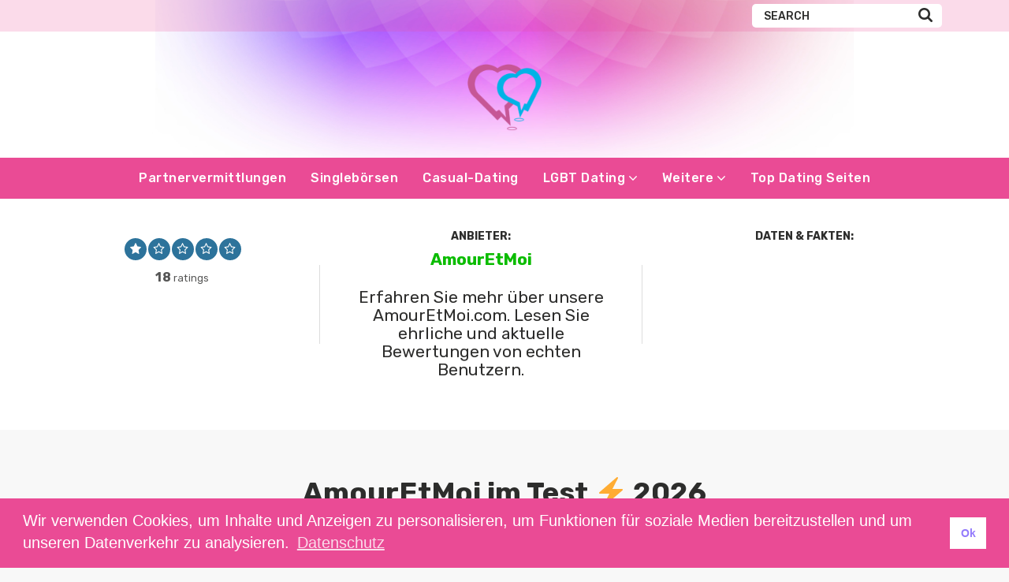

--- FILE ---
content_type: text/html; charset=UTF-8
request_url: https://partnerboersenerfahrungen.com/testberichte/amouretmoi-test/
body_size: 12584
content:
<!doctype html>
<html class="no-js" lang="de">
    <head>		<script>var clicky_site_ids = clicky_site_ids || []; clicky_site_ids.push(101278988);</script><script async src="//static.getclicky.com/js"></script>
        <meta charset="UTF-8">
        <meta http-equiv="x-ua-compatible" content="ie=edge">
        <title>AmourEtMoi.com Review - Erfahrungen und Testberichte auf Partnerboersenerfahrungen.com</title>
        <meta name="viewport" content="width=device-width, initial-scale=1">
		        
<!-- All In One SEO Pack 3.7.0[315,379] -->
<meta name="description"  content="Wie gut ist 【 AmourEtMoi.com 】 wirklich? ❱❱❱ Aktueller Test ⭐ Bewertung 💰 Kosten ✅ Erfahrungen 👍 Ehrliches Testurteil ⏩ Mehr im Testbericht" />

<script type="application/ld+json" class="aioseop-schema">{}</script>
<link rel="canonical" href="https://partnerboersenerfahrungen.com/testberichte/amouretmoi-test/" />
<!-- All In One SEO Pack -->
<link rel='dns-prefetch' href='//fonts.googleapis.com' />
<link rel='dns-prefetch' href='//s.w.org' />
		<script type="text/javascript">
			window._wpemojiSettings = {"baseUrl":"https:\/\/s.w.org\/images\/core\/emoji\/11\/72x72\/","ext":".png","svgUrl":"https:\/\/s.w.org\/images\/core\/emoji\/11\/svg\/","svgExt":".svg","source":{"concatemoji":"https:\/\/partnerboersenerfahrungen.com\/wp-includes\/js\/wp-emoji-release.min.js?ver=5.0.22"}};
			!function(e,a,t){var n,r,o,i=a.createElement("canvas"),p=i.getContext&&i.getContext("2d");function s(e,t){var a=String.fromCharCode;p.clearRect(0,0,i.width,i.height),p.fillText(a.apply(this,e),0,0);e=i.toDataURL();return p.clearRect(0,0,i.width,i.height),p.fillText(a.apply(this,t),0,0),e===i.toDataURL()}function c(e){var t=a.createElement("script");t.src=e,t.defer=t.type="text/javascript",a.getElementsByTagName("head")[0].appendChild(t)}for(o=Array("flag","emoji"),t.supports={everything:!0,everythingExceptFlag:!0},r=0;r<o.length;r++)t.supports[o[r]]=function(e){if(!p||!p.fillText)return!1;switch(p.textBaseline="top",p.font="600 32px Arial",e){case"flag":return s([55356,56826,55356,56819],[55356,56826,8203,55356,56819])?!1:!s([55356,57332,56128,56423,56128,56418,56128,56421,56128,56430,56128,56423,56128,56447],[55356,57332,8203,56128,56423,8203,56128,56418,8203,56128,56421,8203,56128,56430,8203,56128,56423,8203,56128,56447]);case"emoji":return!s([55358,56760,9792,65039],[55358,56760,8203,9792,65039])}return!1}(o[r]),t.supports.everything=t.supports.everything&&t.supports[o[r]],"flag"!==o[r]&&(t.supports.everythingExceptFlag=t.supports.everythingExceptFlag&&t.supports[o[r]]);t.supports.everythingExceptFlag=t.supports.everythingExceptFlag&&!t.supports.flag,t.DOMReady=!1,t.readyCallback=function(){t.DOMReady=!0},t.supports.everything||(n=function(){t.readyCallback()},a.addEventListener?(a.addEventListener("DOMContentLoaded",n,!1),e.addEventListener("load",n,!1)):(e.attachEvent("onload",n),a.attachEvent("onreadystatechange",function(){"complete"===a.readyState&&t.readyCallback()})),(n=t.source||{}).concatemoji?c(n.concatemoji):n.wpemoji&&n.twemoji&&(c(n.twemoji),c(n.wpemoji)))}(window,document,window._wpemojiSettings);
		</script>
		<style type="text/css">
img.wp-smiley,
img.emoji {
	display: inline !important;
	border: none !important;
	box-shadow: none !important;
	height: 1em !important;
	width: 1em !important;
	margin: 0 .07em !important;
	vertical-align: -0.1em !important;
	background: none !important;
	padding: 0 !important;
}
</style>
<link rel='stylesheet' id='wp-block-library-css'  href='https://partnerboersenerfahrungen.com/wp-includes/css/dist/block-library/style.min.css?ver=5.0.22' type='text/css' media='all' />
<link rel='stylesheet' id='simple-sitemap-css-css'  href='https://partnerboersenerfahrungen.com/wp-content/plugins/simple-sitemap/lib/assets/css/simple-sitemap.css?ver=5.0.22' type='text/css' media='all' />
<link rel='stylesheet' id='poka-fonts-css'  href='https://fonts.googleapis.com/css?family=Rubik%3A300%2C400%2C400i%2C500%2C700&#038;display=swap&#038;ver=5.0.22' type='text/css' media='all' />
<link rel='stylesheet' id='poka-vendor-styles-css'  href='https://partnerboersenerfahrungen.com/wp-content/themes/pokatheme/css/styles-vendor.min.css?ver=3.2.1' type='text/css' media='all' />
<link rel='stylesheet' id='poka-main-styles-css'  href='https://partnerboersenerfahrungen.com/wp-content/themes/pokatheme/css/styles.css?ver=1617109976' type='text/css' media='all' />
<link rel='stylesheet' id='child-theme-style-css'  href='https://partnerboersenerfahrungen.com/wp-content/themes/pokatheme_child/style.css?ver=1600353005' type='text/css' media='all' />
<link rel='stylesheet' id='nsc_bar_nice-cookie-consent-css'  href='https://partnerboersenerfahrungen.com/wp-content/plugins/beautiful-and-responsive-cookie-consent/public/cookieNSCconsent.min.css?ver=6' type='text/css' media='all' />
<link rel="EditURI" type="application/rsd+xml" title="RSD" href="https://partnerboersenerfahrungen.com/xmlrpc.php?rsd" />
<link rel="wlwmanifest" type="application/wlwmanifest+xml" href="https://partnerboersenerfahrungen.com/wp-includes/wlwmanifest.xml" /> 
<link rel='prev' title='MondeHomo im Test ⚡ 2026' href='https://partnerboersenerfahrungen.com/testberichte/mondehomo-test/' />
<link rel='next' title='TousLes2 im Test ⚡ 2026' href='https://partnerboersenerfahrungen.com/testberichte/tousles2-test/' />
<link rel='shortlink' href='https://partnerboersenerfahrungen.com/?p=1889' />
<link rel="icon" href="https://partnerboersenerfahrungen.com/wp-content/uploads/2020/09/partnerboersenerfahrungen-logo-e1600332819598-55x55.png" sizes="32x32" />
<link rel="icon" href="https://partnerboersenerfahrungen.com/wp-content/uploads/2020/09/partnerboersenerfahrungen-logo-e1600332819598.png" sizes="192x192" />
<link rel="apple-touch-icon-precomposed" href="https://partnerboersenerfahrungen.com/wp-content/uploads/2020/09/partnerboersenerfahrungen-logo-e1600332819598.png" />
<meta name="msapplication-TileImage" content="https://partnerboersenerfahrungen.com/wp-content/uploads/2020/09/partnerboersenerfahrungen-logo-e1600332819598.png" />
		<style type="text/css" id="wp-custom-css">
			.text-area p a:not(.btn) {
    color: #ea4b95;
}
.text-area li a {
	text-decoration: underline;
}

#sidebar-wrapper {
	display: none;
}

#main-text {
	flex: 100% !important;
	max-width: 100% !important;
}

.single-post .text-area {
	max-width: 100% !important;
}

.table>.table-cell>.row.row-sm>.col-6.col-lg-12 {
	display: table;
	margin: 5px auto;
	width: 200px;
}

.col-6.col-lg-12>a,span {
	font-size: 125% !important;
}

.table-cell p {
	font-size: 100% !important;
}

.wp-block-column p {
	margin-top:30px;
	margin-bottom: 30px;
	font-size: 135%;
}

.wp-block-column
{
	border-radius: 4px;
    box-shadow: 0px 0px 8px rgb(0 0 0 / 25%);
	margin-bottom: 35px;
}
.wp-block-columns {
	margin-top: 40px;
}

.aff-widget-spins p {
	margin-top:20px;
	margin-bottom:20px;
}

.aff-widget-spins a {
	margin-top:38px;
	font-size: 145%;
}

.single-post.text-area h1 {text-align:center;}

.head-menu .menu>li ul {width: 230px;}		</style>
	    </head>
    <body class="affiliates-template-default single single-affiliates postid-1889 body-header-style2 body-single-affiliates-s1 body-sidebar-left">
        <!--[if lt IE 8]>
            <p class="browserupgrade">You are using an <strong>outdated</strong> browser. Please <a href="http://browsehappy.com/">upgrade your browser</a> to improve your experience.</p>
        <![endif]-->

        
        <div id="page-wrapper">

        <header style="background-image:url(https://partnerboersenerfahrungen.com/wp-content/uploads/2020/11/partnerboersenerfahrungen-logo.jpg);">
    <div class="head-top">
        <div class="container">
            <div class="row">
                <div class="col-sm-6">
                            <ul class="top-bar-socials">
                                                        </ul>
        <!-- /.top-bar-socials -->
                        </div>
                <!-- /.col-sm-6 -->
                <div class="col-sm-6">
                    <form action="https://partnerboersenerfahrungen.com" class="form-inline top-bar-search" method="get">
                        <div class="form-group">
                            <div class="input-group">
                                <input type="text" class="form-control" name="s" placeholder="Search">
                            </div>
                        </div>
                        <button type="submit" class="btn"><i class="icon-poka icon-poka-search"></i></button>
                    </form>
                    <!-- /.top-bar-search -->
                                                        </div>
                <!-- /.col-sm-6 -->
            </div>
            <!-- /.row -->
        </div>
        <!-- /.container -->
    </div>
    <!-- /.head-top -->
    <div class="head-logo">
        <div class="container">
            <a href="https://partnerboersenerfahrungen.com" id="logo">
                <img src="https://partnerboersenerfahrungen.com/wp-content/uploads/2020/09/partnerboersenerfahrungen-logo-e1600332819598.png" alt="partnerboersenerfahrungen.com">
            </a>
        </div>
        <!-- /.container -->
    </div>
    <!-- /.head-logo -->
    <div class="head-menu clearfix">
        <div class="container">
            <a href="#mobile-menu" class="trigger-mmenu hidden-lg-up">
                <div class="icon">
                    <span></span>
                    <span></span>
                    <span></span>
                </div>
                <span>Menu</span>
            </a>
            <ul id="menu-main-menu" class="menu hidden-md-down"><li id="menu-item-607" class="menu-item menu-item-type-post_type menu-item-object-page menu-item-607"><a href="https://partnerboersenerfahrungen.com/partnervermittlungen/">Partnervermittlungen</a></li>
<li id="menu-item-49" class="menu-item menu-item-type-post_type menu-item-object-page menu-item-49"><a href="https://partnerboersenerfahrungen.com/singleboersen/">Singlebörsen</a></li>
<li id="menu-item-47" class="menu-item menu-item-type-post_type menu-item-object-page menu-item-47"><a href="https://partnerboersenerfahrungen.com/casual-dating/">Casual-Dating</a></li>
<li id="menu-item-718" class="menu-item menu-item-type-custom menu-item-object-custom menu-item-has-children menu-item-718"><a>LGBT Dating</a>
<ul class="sub-menu">
	<li id="menu-item-44" class="menu-item menu-item-type-post_type menu-item-object-page menu-item-44"><a href="https://partnerboersenerfahrungen.com/lesben-dating/">Lesben Dating</a></li>
	<li id="menu-item-45" class="menu-item menu-item-type-post_type menu-item-object-page menu-item-45"><a href="https://partnerboersenerfahrungen.com/gay-dating/">Gay-Dating</a></li>
</ul>
</li>
<li id="menu-item-518" class="menu-item menu-item-type-custom menu-item-object-custom menu-item-has-children menu-item-518"><a>Weitere</a>
<ul class="sub-menu">
	<li id="menu-item-719" class="menu-item menu-item-type-custom menu-item-object-custom menu-item-has-children menu-item-719"><a>Alternatives Dating</a>
	<ul class="sub-menu">
		<li id="menu-item-1702" class="menu-item menu-item-type-post_type menu-item-object-page menu-item-1702"><a href="https://partnerboersenerfahrungen.com/vegan-vegetarier-dating/">Vegan Dating</a></li>
		<li id="menu-item-1706" class="menu-item menu-item-type-post_type menu-item-object-page menu-item-1706"><a href="https://partnerboersenerfahrungen.com/singleboersen-kleinwuechsige-singles/">Kleinwuechsige Singles</a></li>
		<li id="menu-item-1698" class="menu-item menu-item-type-post_type menu-item-object-page menu-item-1698"><a href="https://partnerboersenerfahrungen.com/singleboerse-fur-hochsensible-menschen/">Hochsensible Menschen</a></li>
		<li id="menu-item-1713" class="menu-item menu-item-type-post_type menu-item-object-page menu-item-1713"><a href="https://partnerboersenerfahrungen.com/asexuelle-partnersuche/">Asexuelle Partnersuche</a></li>
		<li id="menu-item-627" class="menu-item menu-item-type-post_type menu-item-object-page menu-item-627"><a href="https://partnerboersenerfahrungen.com/singleboerse-mollige/">Singlebörse für Mollige</a></li>
		<li id="menu-item-623" class="menu-item menu-item-type-post_type menu-item-object-page menu-item-623"><a href="https://partnerboersenerfahrungen.com/partnersuche-alleinerziehende/">Partnersuche für Alleinerziehende</a></li>
		<li id="menu-item-631" class="menu-item menu-item-type-post_type menu-item-object-page menu-item-631"><a href="https://partnerboersenerfahrungen.com/singleboersen-biker/">Singlebörsen für Biker</a></li>
		<li id="menu-item-639" class="menu-item menu-item-type-post_type menu-item-object-page menu-item-639"><a href="https://partnerboersenerfahrungen.com/singlebrsen-menschen-mit-behinderungen/">Singlebrsen für Menschen mit Behinderungen</a></li>
		<li id="menu-item-722" class="menu-item menu-item-type-post_type menu-item-object-page menu-item-722"><a href="https://partnerboersenerfahrungen.com/landwirtschaftliche-partnervermittlungen/">Landwirtschaftliche Partnervermittlungen</a></li>
		<li id="menu-item-724" class="menu-item menu-item-type-post_type menu-item-object-page menu-item-724"><a href="https://partnerboersenerfahrungen.com/partnersuche-fuer-polizisten/">Partnersuche für Polizisten</a></li>
		<li id="menu-item-803" class="menu-item menu-item-type-post_type menu-item-object-page menu-item-803"><a href="https://partnerboersenerfahrungen.com/singleborse-menschen-mit-depressionen/">Singlebörse für Menschen mit Depressionen</a></li>
		<li id="menu-item-809" class="menu-item menu-item-type-post_type menu-item-object-page menu-item-809"><a href="https://partnerboersenerfahrungen.com/partnersuchen-gehorlose/">Partnersuchen für Gehörlose</a></li>
	</ul>
</li>
	<li id="menu-item-720" class="menu-item menu-item-type-custom menu-item-object-custom menu-item-has-children menu-item-720"><a href="#">Altersgruppen</a>
	<ul class="sub-menu">
		<li id="menu-item-1792" class="menu-item menu-item-type-post_type menu-item-object-page menu-item-1792"><a href="https://partnerboersenerfahrungen.com/cougar-dating/">Cougar Dating</a></li>
		<li id="menu-item-615" class="menu-item menu-item-type-post_type menu-item-object-page menu-item-615"><a href="https://partnerboersenerfahrungen.com/partnersuche-ab-40/">Partnersuche ab 40</a></li>
		<li id="menu-item-619" class="menu-item menu-item-type-post_type menu-item-object-page menu-item-619"><a href="https://partnerboersenerfahrungen.com/partnersuche-ab-50/">Partnersuche ab 50</a></li>
		<li id="menu-item-635" class="menu-item menu-item-type-post_type menu-item-object-page menu-item-635"><a href="https://partnerboersenerfahrungen.com/singleboersen-junge-leute/">Singlebörsen für junge Leute</a></li>
	</ul>
</li>
	<li id="menu-item-726" class="menu-item menu-item-type-custom menu-item-object-custom menu-item-has-children menu-item-726"><a href="#">Interethnisch</a>
	<ul class="sub-menu">
		<li id="menu-item-517" class="menu-item menu-item-type-post_type menu-item-object-page menu-item-517"><a href="https://partnerboersenerfahrungen.com/muslimische-partnersuche/">Muslimische Partnersuche</a></li>
		<li id="menu-item-529" class="menu-item menu-item-type-post_type menu-item-object-page menu-item-529"><a href="https://partnerboersenerfahrungen.com/tuerkische-partnersuche/">Türkische Partnersuche</a></li>
		<li id="menu-item-530" class="menu-item menu-item-type-post_type menu-item-object-page menu-item-530"><a href="https://partnerboersenerfahrungen.com/partnervermittlung-russland/">Partnervermittlung Russland</a></li>
		<li id="menu-item-725" class="menu-item menu-item-type-post_type menu-item-object-page menu-item-725"><a href="https://partnerboersenerfahrungen.com/rumanische-frau-kennenlernen/">Rumanische Frau kennenlernen</a></li>
		<li id="menu-item-723" class="menu-item menu-item-type-post_type menu-item-object-page menu-item-723"><a href="https://partnerboersenerfahrungen.com/iranische-frauen-kennenlernen/">Iranische Frauen Kennenlernen</a></li>
		<li id="menu-item-767" class="menu-item menu-item-type-post_type menu-item-object-page menu-item-767"><a href="https://partnerboersenerfahrungen.com/partnervermittlungen-polen/">Polnische Frauen Kennenlernen</a></li>
		<li id="menu-item-782" class="menu-item menu-item-type-post_type menu-item-object-page menu-item-782"><a href="https://partnerboersenerfahrungen.com/thai-frauen-kennenlernen/">Thailändische Frauen Kennenlernen</a></li>
		<li id="menu-item-815" class="menu-item menu-item-type-post_type menu-item-object-page menu-item-815"><a href="https://partnerboersenerfahrungen.com/asiatische-frauen-kennenlernen/">Asiatische Frauen Kennenlernen</a></li>
		<li id="menu-item-1854" class="menu-item menu-item-type-post_type menu-item-object-page menu-item-1854"><a href="https://partnerboersenerfahrungen.com/japanische-frauen-kennenlernen/">Japanische Frauen</a></li>
		<li id="menu-item-1859" class="menu-item menu-item-type-post_type menu-item-object-page menu-item-1859"><a href="https://partnerboersenerfahrungen.com/chinesische-frauen-kennenlernen/">Chinesische Frauen</a></li>
	</ul>
</li>
	<li id="menu-item-1678" class="menu-item menu-item-type-custom menu-item-object-custom menu-item-has-children menu-item-1678"><a>Nach Religion</a>
	<ul class="sub-menu">
		<li id="menu-item-1687" class="menu-item menu-item-type-post_type menu-item-object-page menu-item-1687"><a href="https://partnerboersenerfahrungen.com/spirituelle-partnersuche/">Spirituelle Partnersuche</a></li>
		<li id="menu-item-1743" class="menu-item menu-item-type-post_type menu-item-object-page menu-item-1743"><a href="https://partnerboersenerfahrungen.com/christliche-partnersuche/">Christliche Partnersuche</a></li>
	</ul>
</li>
	<li id="menu-item-1669" class="menu-item menu-item-type-post_type menu-item-object-page menu-item-1669"><a href="https://partnerboersenerfahrungen.com/chat-seiten/">Chat-Seiten</a></li>
	<li id="menu-item-46" class="menu-item menu-item-type-post_type menu-item-object-page menu-item-46"><a href="https://partnerboersenerfahrungen.com/dating-apps/">Dating-Apps</a></li>
	<li id="menu-item-611" class="menu-item menu-item-type-post_type menu-item-object-page menu-item-611"><a href="https://partnerboersenerfahrungen.com/kontaktanzeigen-portale/">Kontaktanzeigen Portale</a></li>
</ul>
</li>
<li id="menu-item-313" class="menu-item menu-item-type-post_type menu-item-object-page menu-item-313"><a href="https://partnerboersenerfahrungen.com/dating-seiten/">Top Dating Seiten</a></li>
</ul>            <nav id="mobile-menu">
                <ul id="menu-main-menu-1" class="mobmenu"><li class="menu-item menu-item-type-post_type menu-item-object-page menu-item-607"><a href="https://partnerboersenerfahrungen.com/partnervermittlungen/">Partnervermittlungen</a></li>
<li class="menu-item menu-item-type-post_type menu-item-object-page menu-item-49"><a href="https://partnerboersenerfahrungen.com/singleboersen/">Singlebörsen</a></li>
<li class="menu-item menu-item-type-post_type menu-item-object-page menu-item-47"><a href="https://partnerboersenerfahrungen.com/casual-dating/">Casual-Dating</a></li>
<li class="menu-item menu-item-type-custom menu-item-object-custom menu-item-has-children menu-item-718"><a>LGBT Dating</a>
<ul class="sub-menu">
	<li class="menu-item menu-item-type-post_type menu-item-object-page menu-item-44"><a href="https://partnerboersenerfahrungen.com/lesben-dating/">Lesben Dating</a></li>
	<li class="menu-item menu-item-type-post_type menu-item-object-page menu-item-45"><a href="https://partnerboersenerfahrungen.com/gay-dating/">Gay-Dating</a></li>
</ul>
</li>
<li class="menu-item menu-item-type-custom menu-item-object-custom menu-item-has-children menu-item-518"><a>Weitere</a>
<ul class="sub-menu">
	<li class="menu-item menu-item-type-custom menu-item-object-custom menu-item-has-children menu-item-719"><a>Alternatives Dating</a>
	<ul class="sub-menu">
		<li class="menu-item menu-item-type-post_type menu-item-object-page menu-item-1702"><a href="https://partnerboersenerfahrungen.com/vegan-vegetarier-dating/">Vegan Dating</a></li>
		<li class="menu-item menu-item-type-post_type menu-item-object-page menu-item-1706"><a href="https://partnerboersenerfahrungen.com/singleboersen-kleinwuechsige-singles/">Kleinwuechsige Singles</a></li>
		<li class="menu-item menu-item-type-post_type menu-item-object-page menu-item-1698"><a href="https://partnerboersenerfahrungen.com/singleboerse-fur-hochsensible-menschen/">Hochsensible Menschen</a></li>
		<li class="menu-item menu-item-type-post_type menu-item-object-page menu-item-1713"><a href="https://partnerboersenerfahrungen.com/asexuelle-partnersuche/">Asexuelle Partnersuche</a></li>
		<li class="menu-item menu-item-type-post_type menu-item-object-page menu-item-627"><a href="https://partnerboersenerfahrungen.com/singleboerse-mollige/">Singlebörse für Mollige</a></li>
		<li class="menu-item menu-item-type-post_type menu-item-object-page menu-item-623"><a href="https://partnerboersenerfahrungen.com/partnersuche-alleinerziehende/">Partnersuche für Alleinerziehende</a></li>
		<li class="menu-item menu-item-type-post_type menu-item-object-page menu-item-631"><a href="https://partnerboersenerfahrungen.com/singleboersen-biker/">Singlebörsen für Biker</a></li>
		<li class="menu-item menu-item-type-post_type menu-item-object-page menu-item-639"><a href="https://partnerboersenerfahrungen.com/singlebrsen-menschen-mit-behinderungen/">Singlebrsen für Menschen mit Behinderungen</a></li>
		<li class="menu-item menu-item-type-post_type menu-item-object-page menu-item-722"><a href="https://partnerboersenerfahrungen.com/landwirtschaftliche-partnervermittlungen/">Landwirtschaftliche Partnervermittlungen</a></li>
		<li class="menu-item menu-item-type-post_type menu-item-object-page menu-item-724"><a href="https://partnerboersenerfahrungen.com/partnersuche-fuer-polizisten/">Partnersuche für Polizisten</a></li>
		<li class="menu-item menu-item-type-post_type menu-item-object-page menu-item-803"><a href="https://partnerboersenerfahrungen.com/singleborse-menschen-mit-depressionen/">Singlebörse für Menschen mit Depressionen</a></li>
		<li class="menu-item menu-item-type-post_type menu-item-object-page menu-item-809"><a href="https://partnerboersenerfahrungen.com/partnersuchen-gehorlose/">Partnersuchen für Gehörlose</a></li>
	</ul>
</li>
	<li class="menu-item menu-item-type-custom menu-item-object-custom menu-item-has-children menu-item-720"><a href="#">Altersgruppen</a>
	<ul class="sub-menu">
		<li class="menu-item menu-item-type-post_type menu-item-object-page menu-item-1792"><a href="https://partnerboersenerfahrungen.com/cougar-dating/">Cougar Dating</a></li>
		<li class="menu-item menu-item-type-post_type menu-item-object-page menu-item-615"><a href="https://partnerboersenerfahrungen.com/partnersuche-ab-40/">Partnersuche ab 40</a></li>
		<li class="menu-item menu-item-type-post_type menu-item-object-page menu-item-619"><a href="https://partnerboersenerfahrungen.com/partnersuche-ab-50/">Partnersuche ab 50</a></li>
		<li class="menu-item menu-item-type-post_type menu-item-object-page menu-item-635"><a href="https://partnerboersenerfahrungen.com/singleboersen-junge-leute/">Singlebörsen für junge Leute</a></li>
	</ul>
</li>
	<li class="menu-item menu-item-type-custom menu-item-object-custom menu-item-has-children menu-item-726"><a href="#">Interethnisch</a>
	<ul class="sub-menu">
		<li class="menu-item menu-item-type-post_type menu-item-object-page menu-item-517"><a href="https://partnerboersenerfahrungen.com/muslimische-partnersuche/">Muslimische Partnersuche</a></li>
		<li class="menu-item menu-item-type-post_type menu-item-object-page menu-item-529"><a href="https://partnerboersenerfahrungen.com/tuerkische-partnersuche/">Türkische Partnersuche</a></li>
		<li class="menu-item menu-item-type-post_type menu-item-object-page menu-item-530"><a href="https://partnerboersenerfahrungen.com/partnervermittlung-russland/">Partnervermittlung Russland</a></li>
		<li class="menu-item menu-item-type-post_type menu-item-object-page menu-item-725"><a href="https://partnerboersenerfahrungen.com/rumanische-frau-kennenlernen/">Rumanische Frau kennenlernen</a></li>
		<li class="menu-item menu-item-type-post_type menu-item-object-page menu-item-723"><a href="https://partnerboersenerfahrungen.com/iranische-frauen-kennenlernen/">Iranische Frauen Kennenlernen</a></li>
		<li class="menu-item menu-item-type-post_type menu-item-object-page menu-item-767"><a href="https://partnerboersenerfahrungen.com/partnervermittlungen-polen/">Polnische Frauen Kennenlernen</a></li>
		<li class="menu-item menu-item-type-post_type menu-item-object-page menu-item-782"><a href="https://partnerboersenerfahrungen.com/thai-frauen-kennenlernen/">Thailändische Frauen Kennenlernen</a></li>
		<li class="menu-item menu-item-type-post_type menu-item-object-page menu-item-815"><a href="https://partnerboersenerfahrungen.com/asiatische-frauen-kennenlernen/">Asiatische Frauen Kennenlernen</a></li>
		<li class="menu-item menu-item-type-post_type menu-item-object-page menu-item-1854"><a href="https://partnerboersenerfahrungen.com/japanische-frauen-kennenlernen/">Japanische Frauen</a></li>
		<li class="menu-item menu-item-type-post_type menu-item-object-page menu-item-1859"><a href="https://partnerboersenerfahrungen.com/chinesische-frauen-kennenlernen/">Chinesische Frauen</a></li>
	</ul>
</li>
	<li class="menu-item menu-item-type-custom menu-item-object-custom menu-item-has-children menu-item-1678"><a>Nach Religion</a>
	<ul class="sub-menu">
		<li class="menu-item menu-item-type-post_type menu-item-object-page menu-item-1687"><a href="https://partnerboersenerfahrungen.com/spirituelle-partnersuche/">Spirituelle Partnersuche</a></li>
		<li class="menu-item menu-item-type-post_type menu-item-object-page menu-item-1743"><a href="https://partnerboersenerfahrungen.com/christliche-partnersuche/">Christliche Partnersuche</a></li>
	</ul>
</li>
	<li class="menu-item menu-item-type-post_type menu-item-object-page menu-item-1669"><a href="https://partnerboersenerfahrungen.com/chat-seiten/">Chat-Seiten</a></li>
	<li class="menu-item menu-item-type-post_type menu-item-object-page menu-item-46"><a href="https://partnerboersenerfahrungen.com/dating-apps/">Dating-Apps</a></li>
	<li class="menu-item menu-item-type-post_type menu-item-object-page menu-item-611"><a href="https://partnerboersenerfahrungen.com/kontaktanzeigen-portale/">Kontaktanzeigen Portale</a></li>
</ul>
</li>
<li class="menu-item menu-item-type-post_type menu-item-object-page menu-item-313"><a href="https://partnerboersenerfahrungen.com/dating-seiten/">Top Dating Seiten</a></li>
</ul>            </nav>
        </div>
        <!-- /.container -->
    </div>
    <!-- /#menu -->
</header>


    
            
        
                <main id="main">
    <div class="review-up-area review-up-area--s1">
        <div class="container">
            <div class="row">
                <div class="col-sm-6 col-md-4">
                    <div class="review-logo-group">
                                                <div class="clearfix ratings-wrapper">
                            <div class='rating rating-user' data-stars='1' data-post-id='1889' data-log='no'><span class="star full-star"><i class="icon-poka icon-poka-full-star"></i></span><span class="star"><i class="icon-poka icon-poka-empty-star"></i></span><span class="star"><i class="icon-poka icon-poka-empty-star"></i></span><span class="star"><i class="icon-poka icon-poka-empty-star"></i></span><span class="star"><i class="icon-poka icon-poka-empty-star"></i></span></div><div class='rating-counter'><span>18</span> ratings</div><div class='rating-msg'></div>                        </div>
                                                                    </div>
                </div>
                <div class="col-sm-6 col-md-4">
                    <div class="review-bonus">
                                                    <div class="item">
                                <h5>Anbieter:</h5>
                                <h4><strong>AmourEtMoi</strong></h4>
                            </div>
                            <!-- /.item -->
                                                                            <div class="item">
                                <h5></h5>
                                <h4>Erfahren Sie mehr über unsere AmourEtMoi.com. Lesen Sie ehrliche und aktuelle Bewertungen von echten Benutzern.</h4>
                            </div>
                            <!-- /.item -->
                                                                    </div>
                </div>
                <div class="col-sm-12 col-md-4">
                    <div class="review-overview">
                        <h5>Daten & Fakten:</h5>
                        <div class="review-info">
                            <ul>
                                                            </ul>
                        </div>
                    </div>
                </div>
            </div>
        </div>
    </div>
    <div class="main-area-review">
        <div class="container">
            <div class="row">
                                <div class="col-md-8" id="main-text">
                    <div class="single-post text-area">
                        <h1>AmourEtMoi im Test ⚡ 2026</h1>
                        <h2>Die Bedeutung der richtigen Dating-Plattform: Eine AmourEtMoi.com Markenbewertung</h2>
<p>Das Finden des perfekten Partners kann eine Herausforderung sein. Zum Glück stehen uns heute zahlreiche Online-Dating-Plattformen zur Verfügung, die bei der Suche nach potenziellen Partnern helfen können. Eine der <a href="https://www.amouretmoi.com/">empfehlenswerten Plattformen ist AmourEtMoi.com</a>.</p>
<p>Was macht AmourEtMoi.com so besonders? Nun, ich hatte das Vergnügen, die Plattform selbst auszuprobieren und kann sagen, dass sie einige großartige Funktionen bietet. Das erste, was mir auffiel, war die Benutzerfreundlichkeit der Website. Die Navigation ist einfach und unkompliziert, was die Nutzung der Plattform zu einem angenehmen Erlebnis macht.</p>
<p>Ein weiterer Punkt, der AmourEtMoi.com von anderen abhebt, ist das qualitativ hochwertige Matchmaking-System. Die Plattform verwendet fortschrittliche Algorithmen, um Profile basierend auf gemeinsamen Interessen und Kompatibilität miteinander zu verbinden. Auf diese Weise gewährleistet AmourEtMoi.com, dass die vorgeschlagenen Partner wirklich zu Ihnen passen.</p>
<p>Darüber hinaus bietet AmourEtMoi.com eine Vielzahl von Kommunikationsmöglichkeiten, die es Ihnen ermöglichen, mit potenziellen Partnern in Kontakt zu treten. Von Instant Messages über Videochats bis hin zu gemeinsamen Aktivitäten gibt es viele Optionen, um eine Verbindung herzustellen und Ihr Interesse zu wecken.</p>
<p>Was ich besonders an AmourEtMoi.com schätzte, war die positive und freundliche Community. Ich habe festgestellt, dass die Mitglieder offen und daran interessiert sind, neue Leute kennenzulernen. Dies schafft ein angenehmes Umfeld für die Suche nach einer romantischen Beziehung.</p>
<p>Insgesamt kann ich AmourEtMoi.com als eine vertrauenswürdige und empfehlenswerte Dating-Plattform empfehlen. Die Benutzerfreundlichkeit, das Matchmaking-System und die vielfältigen Kommunikationsmöglichkeiten machen es zu einer großartigen Option, um potenzielle Partner kennenzulernen. Probieren Sie es aus und finden Sie vielleicht schon bald Ihren perfekten Match bei AmourEtMoi.com!</p>
<h2>Benutzerfreundlichkeit und Design von AmourEtMoi.com</h2>
<p>Wenn es um die Benutzeroberfläche und das Design von Dating-Sites geht, ist AmourEtMoi.com ein echter Gewinner. Die Website zeichnet sich durch ein einfaches und zugleich modernes Design aus, das sowohl für Neulinge als auch für erfahrene Dating-Enthusiasten leicht zu navigieren ist.</p>
<p>Ein wichtiger Aspekt, der mir besonders gefällt, ist die übersichtliche und intuitive Benutzeroberfläche. Alles, was man braucht, ist leicht zu finden und die Funktionen lassen sich problemlos bedienen. Von der Registrierung bis zur Suche nach potenziellen Partnern ist der Prozess reibungslos und unkompliziert.</p>
<p>Darüber hinaus ist das visuelle Design von AmourEtMoi.com äußerst ansprechend. Die Farben sind angenehm für die Augen und das Layout ist gut strukturiert. Die Fotos der Mitglieder sind von hoher Qualität und vermitteln einen realistischen Eindruck der Personen.</p>
<p>Ein weiterer Pluspunkt ist die mobile Optimierung der Website. Sie kann problemlos auf verschiedenen Geräten wie Smartphones und Tablets genutzt werden, ohne dabei an Qualität oder Funktionalität einzubüßen.</p>
<p>Alles in allem beeindruckt AmourEtMoi.com mit einem benutzerfreundlichen Interface und einem attraktiven Design. Wer auf der Suche nach einer Dating-Site ist, die sowohl ästhetisch als auch funktional überzeugt, wird hier sicherlich fündig.</p>
<h2>Kritikpunkte und Verbesserungsmöglichkeiten der AmourEtMoi.com Dating-Website</h2>
<ul>
<li>Weniger Komplexität bei der Profilerstellung: Obwohl AmourEtMoi.com eine großartige Dating-Site ist, könnte die Profilerstellung etwas unkomplizierter gestaltet werden. Manchmal fühle ich mich ein bisschen überfordert von den vielen Fragen und Optionen. Es könnte hilfreich sein, den Prozess zu vereinfachen, damit man schneller zum Spaß des Dating-Erlebnisses gelangen kann.</li>
<li>Mehr Vielfalt in den Benutzerprofilen: Obwohl AmourEtMoi.com seine Benutzerbasis immer erweitert, fände ich es toll, noch mehr Vielfalt in den Benutzerprofilen zu sehen. Es wäre großartig, wenn es noch mehr Menschen mit unterschiedlichen Hintergründen, Interessen und Lebensstilen gäbe. Dadurch könnte das Dating-Erlebnis noch abwechslungsreicher und aufregender werden.</li>
<li>Verbesserung der Übereinstimmungsanzeige: Die Übereinstimmungsanzeige von AmourEtMoi.com ist zwar eine nützliche Funktion, könnte jedoch weiter entwickelt werden. Es wäre schön, wenn sie detailliertere Informationen über die gemeinsamen Interessen und Werte der potenziellen Partner anzeigen würde. Dadurch könnte man leichter herausfinden, ob man wirklich gut zusammenpasst.</li>
<li>Einführung von Video-Chats: In der heutigen digitalen Welt ist die persönliche Interaktion von großer Bedeutung. Daher wäre es fantastisch, wenn AmourEtMoi.com Video-Chats einführen würde. Dies würde es den Benutzern ermöglichen, sich besser kennenzulernen und eine tiefere Verbindung herzustellen, bevor sie sich persönlich treffen.</li>
</ul>
<p>Trotz dieser kleinen Kritikpunkte muss ich sagen, dass AmourEtMoi.com eine großartige Dating-Site ist. Ich habe bereits einige tolle Menschen kennengelernt und hatte interessante Gespräche. Ich bin zuversichtlich, dass AmourEtMoi.com weiterhin neue Funktionen und Verbesserungen einführen wird, um das Dating-Erlebnis noch angenehmer zu gestalten.</p>
<h2>Globale Präsenz und Benutzerdemografie von AmourEtMoi.com</h2>
<p>Für Singles, die nach Liebe und romantischen Begegnungen suchen, ist AmourEtMoi.com die Top-Adresse! Mit einer Vielzahl von Mitgliedern aus aller Welt bietet die Dating-Plattform eine breite Palette von Optionen für jeden Geschmack.</p>
<p>Was die globale Präsenz betrifft, so ist AmourEtMoi.com wirklich beeindruckend. Die Plattform hat Nutzer aus verschiedenen Ländern und Kulturen, was zu spannenden und vielfältigen Gesprächen führt. Egal, ob Sie jemanden aus Europa, Nordamerika oder sogar Asien kennenlernen möchten, hier finden Sie Gleichgesinnte.</p>
<p>Die Nutzerdemografie auf AmourEtMoi.com ist ebenfalls beeindruckend. Mit einem ausgewogenen Verhältnis von männlichen und weiblichen Mitgliedern ist es einfach, jemanden zu finden, der zu Ihnen passt. Außerdem sind die Mitglieder auf der Plattform engagiert und auf der Suche nach ernsthaften Beziehungen.</p>
<p>Mit AmourEtMoi.com können Sie die Welt der Online-Dating erkunden und neue Menschen kennenlernen, die Ihre Interessen und Leidenschaften teilen. Egal, ob Sie nach Liebe, Romantik oder einfach nur neuen Freunden suchen, diese Plattform hat alles zu bieten.</p>
<p>Starten Sie noch heute Ihre Suche nach der perfekten Beziehung und entdecken Sie die aufregende Welt von AmourEtMoi.com!</p>
<h2>Hintergrund von AmourEtMoi.com</h2>
<ul>
<li style="list-style-type: none;">
<ul>
<li>AmourEtMoi.com ist eine etablierte Dating-Website, die sich auf die Partnersuche im Internet spezialisiert hat. Die Plattform ist seit Jahren in der Branche bekannt und hat eine große Nutzerbasis aufgebaut.</li>
<li>Was AmourEtMoi.com von anderen Dating-Seiten unterscheidet, ist die sorgfältige Überprüfung der Profile und die hohe Qualität der Mitglieder. Hier finden Sie keine falschen Profile oder betrügerische Aktivitäten.</li>
<li>Die Website bietet eine benutzerfreundliche Oberfläche mit intuitiver Navigation. Sie können ganz einfach nach potenziellen Partnern suchen, basierend auf Ihren Präferenzen und Vorlieben.</li>
<li>AmourEtMoi.com legt großen Wert auf die Privatsphäre und Sicherheit seiner Nutzer. Alle persönlichen Daten werden vertraulich behandelt und verschlüsselt. Sie können sich also darauf verlassen, dass Ihre Informationen sicher sind.</li>
<li>Ein weiterer Vorteil von AmourEtMoi.com ist die Vielfalt der angebotenen Funktionen. Sie können zum Beispiel private Nachrichten senden, an Gruppenchats teilnehmen oder an Veranstaltungen und Aktivitäten teilnehmen.</li>
<li>Die Website bietet auch umfassende Optionen zur Profilerstellung, sodass Sie Ihre Interessen, Hobbys und Vorlieben so detailliert wie möglich angeben können. Dies macht es einfacher, potenzielle Partner zu finden, die wirklich zu Ihnen passen.</li>
<li>AmourEtMoi.com ist eine vertrauenswürdige und zuverlässige Plattform für die Partnersuche. Die positiven Bewertungen und Erfahrungen anderer Nutzer sprechen für sich. Probieren Sie es aus und finden Sie Ihren perfekten Partner noch heute!</li>
</ul>
</li>
</ul>
<h2>Teilen Sie Ihre Erfahrungen auf AmourEtMoi.com</h2>
<p>Möchten Sie Ihre Erfahrungen auf AmourEtMoi.com teilen? Dies ist Ihre Chance! Als erfahrener Schriftsteller mit profunden Kenntnissen im Bereich SEO möchte ich Sie ermutigen, Ihre Erfahrungen auf AmourEtMoi.com mit anderen zu teilen. Bei der Bewertung dieser Dating-Website bin ich auf zahlreiche positive Rückmeldungen gestoßen. Die Benutzer loben insbesondere die benutzerfreundliche Benutzeroberfläche und die einfache Navigation.</p>
<p>Darüber hinaus haben viele Personen berichtet, dass sie auf AmourEtMoi.com interessante Menschen kennengelernt haben, mit denen sie eine echte Verbindung aufbauen konnten. Dies ist ein Beweis für die hohe Qualität dieser Website und ihre Fähigkeit, Menschen zusammenzubringen. Teilen Sie also Ihre Erfahrungen auf AmourEtMoi.com und helfen Sie anderen, die Liebe ihres Lebens zu finden!</p>

                        <div class="review-bottom-group">
                                                        <h4><strong>AmourEtMoi</strong></h4>
                                                                                </div>

                        <div id="comments-section">
                            
<div id="comments" class="comments-area">

	
	
		<div id="respond" class="comment-respond">
		<h2 id="reply-title" class="comment-reply-title">Schreiben Sie einen Kommentar <small><a rel="nofollow" id="cancel-comment-reply-link" href="/testberichte/amouretmoi-test/#respond" style="display:none;">Antworten abbrechen</a></small></h2><p class="must-log-in">You must <strong>login</strong> in order to comment or rate a review.</p>	</div><!-- #respond -->
	
                <div class="login-register">
                <div class="row">
                    <div class="col-sm-6">
                        <h4>Login</h4>
                        
		<form name="loginform" id="loginform" action="https://partnerboersenerfahrungen.com/wp-login.php" method="post">
			
			<p class="login-username">
				<label for="user_login">Benutzername oder E-Mail-Adresse</label>
				<input type="text" name="log" id="user_login" class="input" value="" size="20" />
			</p>
			<p class="login-password">
				<label for="user_pass">Passwort</label>
				<input type="password" name="pwd" id="user_pass" class="input" value="" size="20" />
			</p>
			
			<p class="login-remember"><label><input name="rememberme" type="checkbox" id="rememberme" value="forever" /> Angemeldet bleiben</label></p>
			<p class="login-submit">
				<input type="submit" name="wp-submit" id="wp-submit" class="button button-primary" value="Anmelden" />
				<input type="hidden" name="redirect_to" value="https://partnerboersenerfahrungen.com/testberichte/amouretmoi-test/" />
			</p>
			
		</form>                    </div>
                    <!-- /.col6 col-sm-12 -->
                    <div class="col-sm-6">
                        <h4>Register</h4>
                        <form action="#" method="post">
        <div>
          <label for="user_login">Username <strong>*</strong></label>
          <input type="text" name="user_login" value="">
        </div>

        <div>
          <label for="user_email">Email <strong>*</strong></label>
          <input type="text" name="user_email" value="">
        </div>
                <input type="submit" name="submit" value="Register">
        </form>                    </div>
                    <!-- /.col6 col-sm-12 -->
                </div>
                <!-- /.row -->
            </div>
            <!-- /.login-register -->
            
</div><!-- .comments-area -->
                        </div>
                        <!-- /#comments-section -->

                    </div>
                    <!-- /.single-post -->
                </div>
                <!-- /.col9 col-sm-12 -->
                            <div class="col-md-4" id="sidebar-wrapper">
        <aside class="sidebar jsStickySidebar" id="sidebar">
                            <div class="poka-msg">Please go to Appearance > Widgets and activate the widgets you want.</div>
                    </aside>
    </div>
    <!-- /.col-md-3 col-sm-12 -->

            </div>
            <!-- /.row -->

        </div>
        <!-- /.container -->
    </div>
</main>
<!-- /#main -->

            <footer class="footer">
                                    <div class="footer-top">
                        <div class="container">
                                                    <div class="widget-columns clearfix widget-count-4">
                                <div id="nav_menu-2" class="widget widget_nav_menu"><h3>Partnervermittlung</h3><div class="menu-kontaktboersen-container"><ul id="menu-kontaktboersen" class="menu"><li id="menu-item-710" class="menu-item menu-item-type-post_type menu-item-object-affiliates menu-item-710"><a href="https://partnerboersenerfahrungen.com/testberichte/parship-test/">Parship</a></li>
<li id="menu-item-711" class="menu-item menu-item-type-post_type menu-item-object-affiliates menu-item-711"><a href="https://partnerboersenerfahrungen.com/testberichte/elitepartner-test/">ElitePartner</a></li>
<li id="menu-item-712" class="menu-item menu-item-type-post_type menu-item-object-affiliates menu-item-712"><a href="https://partnerboersenerfahrungen.com/testberichte/neu-de-test/">Neu.de</a></li>
<li id="menu-item-713" class="menu-item menu-item-type-post_type menu-item-object-affiliates menu-item-713"><a href="https://partnerboersenerfahrungen.com/testberichte/bildkontakte-test/">Bildkontakte</a></li>
<li id="menu-item-714" class="menu-item menu-item-type-post_type menu-item-object-affiliates menu-item-714"><a href="https://partnerboersenerfahrungen.com/testberichte/tendermeets-test/">TenderMeets</a></li>
<li id="menu-item-715" class="menu-item menu-item-type-post_type menu-item-object-affiliates menu-item-715"><a href="https://partnerboersenerfahrungen.com/testberichte/minglebbw-test/">MingleBBW</a></li>
<li id="menu-item-716" class="menu-item menu-item-type-post_type menu-item-object-affiliates menu-item-716"><a href="https://partnerboersenerfahrungen.com/testberichte/treffegirls-test/">TreffeGirls</a></li>
</ul></div></div><div id="nav_menu-3" class="widget widget_nav_menu"><h3>Casual Dating-Seiten</h3><div class="menu-die-besten-dating-seiten-container"><ul id="menu-die-besten-dating-seiten" class="menu"><li id="menu-item-329" class="menu-item menu-item-type-post_type menu-item-object-affiliates menu-item-329"><a href="https://partnerboersenerfahrungen.com/testberichte/c-date-test/">C-Date</a></li>
<li id="menu-item-334" class="menu-item menu-item-type-post_type menu-item-object-affiliates menu-item-334"><a href="https://partnerboersenerfahrungen.com/testberichte/benaughty-test/">BeNaughty</a></li>
<li id="menu-item-717" class="menu-item menu-item-type-post_type menu-item-object-affiliates menu-item-717"><a href="https://partnerboersenerfahrungen.com/testberichte/lovepoint-test/">Lovepoint</a></li>
<li id="menu-item-333" class="menu-item menu-item-type-post_type menu-item-object-affiliates menu-item-333"><a href="https://partnerboersenerfahrungen.com/testberichte/gibmirsex-test/">GibMirSex</a></li>
<li id="menu-item-1492" class="menu-item menu-item-type-post_type menu-item-object-affiliates menu-item-1492"><a href="https://partnerboersenerfahrungen.com/testberichte/wildspank-test/">WildSpank</a></li>
<li id="menu-item-1493" class="menu-item menu-item-type-post_type menu-item-object-affiliates menu-item-1493"><a href="https://partnerboersenerfahrungen.com/testberichte/cheekylovers-test/">CheekyLovers</a></li>
<li id="menu-item-1494" class="menu-item menu-item-type-post_type menu-item-object-affiliates menu-item-1494"><a href="https://partnerboersenerfahrungen.com/testberichte/gibsmir-test/">GibsMir</a></li>
</ul></div></div><div id="text-2" class="widget widget_text">			<div class="textwidget"><p><strong>Kontakt über Postsendung:</strong></p>
<p>c/o partnerboersenerfahrungen.com</p>
<p>Lilly-Reich-Straße 6</p>
<p>D-80807 München</p>
<p><strong>Kontakt über E-Mail:</strong></p>
<p>matthias.buchholz68@gmail.com</p>
</div>
		</div><div id="nav_menu-4" class="widget widget_nav_menu"><div class="menu-kontakt-container"><ul id="menu-kontakt" class="menu"><li id="menu-item-365" class="menu-item menu-item-type-post_type menu-item-object-page menu-item-365"><a href="https://partnerboersenerfahrungen.com/impressum/">Impressum</a></li>
</ul></div></div>                            </div><!--.widget-columns-->
                        </div>
                        <!-- /.container -->
                    </div>
                    <!-- /.footer-top -->
                
                                    <div class="footer-bottom">
                        <div class="container">
                                                    <div class="widget-columns clearfix widget-count-1">
                                <div id="custom_html-2" class="widget_text widget widget_custom_html"><div class="textwidget custom-html-widget"><a href="//www.dmca.com/Protection/Status.aspx?ID=6d039955-f181-47d0-a21b-a55b14468d25"> <img src ="https://images.dmca.com/Badges/dmca_protected_sml_120b.png?ID=6d039955-f181-47d0-a21b-a55b14468d25"  alt="DMCA.com Protection Status"/></a></div></div>                            </div><!--.widget-columns-->
                        </div>
                        <!-- /.container -->
                    </div>
                    <!-- /.footer-top -->
                
                                <div class="footer-copyright">
                    <div class="container">
                        <p>@ Copyright 2014-2026 by PartnerboersenErfahrungen.com</p>
                        <a href="#" class="btn btn-backToTop"><i class="icon-poka icon-poka-arrow-up"></i></a>
                    </div>
                    <!-- /.container -->
                </div>
                <!-- /.footer-copyright -->
                
            </footer>
        </div>
        <!-- /#page-wrapper -->

                <!-- Google Analytics: change UA-XXXXX-X to be your site's ID. -->
        <script>
            (function(b,o,i,l,e,r){b.GoogleAnalyticsObject=l;b[l]||(b[l]=
            function(){(b[l].q=b[l].q||[]).push(arguments)});b[l].l=+new Date;
            e=o.createElement(i);r=o.getElementsByTagName(i)[0];
            e.src='https://www.google-analytics.com/analytics.js';
            r.parentNode.insertBefore(e,r)}(window,document,'script','ga'));
            ga('create','UA-XXXXX-X','auto');ga('send','pageview');
        </script>
                        <script type="application/ld+json">
            {
            "@context": "http://schema.org/",
            "@type": "Review",
            "itemReviewed": {
                "@type": "Organization",
                "name": "AmourEtMoi im Test ⚡ 2026"
            },
            "author": {
                "@type": "Organization",
                "name": "partnerboersenerfahrungen.com",
                "url": "https://partnerboersenerfahrungen.com"
            },
            "reviewRating": {
                "@type": "Rating",
                "ratingValue": "1",
                "bestRating": "5",
                "worstRating": "1"
            },
            "datePublished" : "2024-01-22T11:06:01+00:00",
            "reviewBody" : ""
            }
            </script>
        <script type='text/javascript' src='https://partnerboersenerfahrungen.com/wp-includes/js/jquery/jquery.js?ver=1.12.4'></script>
<script type='text/javascript' src='https://partnerboersenerfahrungen.com/wp-includes/js/jquery/jquery-migrate.min.js?ver=1.4.1'></script>
<script type='text/javascript'>
/* <![CDATA[ */
var ajax_var = {"url":"https:\/\/partnerboersenerfahrungen.com\/wp-admin\/admin-ajax.php","nonce":"276372ab24","msg_error":"You have already voted","msg_success":"Thanks for your vote!","rating_icons":{"full_star":"<span class=\"star full-star\"><i class=\"icon-poka icon-poka-full-star\"><\/i><\/span>","half_star":"<span class=\"star\"><i class=\"icon-poka icon-poka-half-star\"><\/i><\/span>","empty_star":"<span class=\"star\"><i class=\"icon-poka icon-poka-empty-star\"><\/i><\/span>"}};
var poka_strings = {"search":"Search"};
/* ]]> */
</script>
<script type='text/javascript' src='https://partnerboersenerfahrungen.com/wp-content/themes/pokatheme/js/scripts.all.min.js?ver=3.2.1'></script>
<script type='text/javascript' src='https://partnerboersenerfahrungen.com/wp-includes/js/comment-reply.min.js?ver=5.0.22'></script>
<script type='text/javascript' src='https://partnerboersenerfahrungen.com/wp-content/plugins/beautiful-and-responsive-cookie-consent/public/cookieNSCconsent.min.js?ver=6'></script>
<script type='text/javascript'>
window.addEventListener("load", function(){window.cookieconsent.initialise({
    "content": {
        "deny": "Deny",
        "dismiss": "Ok",
        "allow": "Allow",
        "link": "Datenschutz",
        "href": "onmouseenter=\"",
        "message": "Wir verwenden Cookies, um Inhalte und Anzeigen zu personalisieren, um Funktionen für soziale Medien bereitzustellen und um unseren Datenverkehr zu analysieren.",
        "policy": "Cookie Settings",
        "savesettings": "Save Settings",
        "linksecond": "Just another Link",
        "hrefsecond": "https:\/\/yourdomain\/anotherLink"
    },
    "type": "info",
    "palette": {
        "popup": {
            "background": "#ea4b95;",
            "text": "#fff"
        },
        "button": {
            "background": "#fff",
            "text": "#937afc",
            "border": ""
        },
        "switches": {
            "background": "",
            "backgroundChecked": "",
            "switch": "",
            "text": ""
        }
    },
    "position": "bottom",
    "theme": "block",
    "cookietypes": [
        {
            "label": "Technical",
            "checked": "checked",
            "disabled": "disabled",
            "cookie_suffix": "tech"
        },
        {
            "label": "Marketing",
            "checked": "",
            "disabled": "",
            "cookie_suffix": "marketing"
        }
    ],
    "revokable": true,
    "container": "",
    "customizedFont": "",
    "dataLayerName": "dataLayer"
})});
</script>
<script type='text/javascript' src='https://partnerboersenerfahrungen.com/wp-includes/js/wp-embed.min.js?ver=5.0.22'></script>
    <script defer src="https://static.cloudflareinsights.com/beacon.min.js/vcd15cbe7772f49c399c6a5babf22c1241717689176015" integrity="sha512-ZpsOmlRQV6y907TI0dKBHq9Md29nnaEIPlkf84rnaERnq6zvWvPUqr2ft8M1aS28oN72PdrCzSjY4U6VaAw1EQ==" data-cf-beacon='{"version":"2024.11.0","token":"f02352ff45c34bc28e6542a22a422993","r":1,"server_timing":{"name":{"cfCacheStatus":true,"cfEdge":true,"cfExtPri":true,"cfL4":true,"cfOrigin":true,"cfSpeedBrain":true},"location_startswith":null}}' crossorigin="anonymous"></script>
</body>
</html>


--- FILE ---
content_type: text/css
request_url: https://partnerboersenerfahrungen.com/wp-content/themes/pokatheme/css/styles.css?ver=1617109976
body_size: 13230
content:
html{font-size:14px}body{color:#2d2d2c;font-family:"Rubik";background-color:#f8f8f8}ul{margin:0;padding:0;list-style-position:inside}ol{margin:0;padding:0;list-style-position:inside}img{max-width:100%;height:auto}h1,h2,h3,h4,h5,h6{font-weight:500;font-family:inherit}h1{font-size:36px;font-size:2.5714285714rem}@media (max-width:575px){h1{font-size:28px;font-size:2rem}}h2{font-size:30px;font-size:2.1428571429rem}@media (max-width:575px){h2{font-size:26px;font-size:1.8571428571rem}}h3{font-size:26px;font-size:1.8571428571rem}@media (max-width:575px){h3{font-size:22px;font-size:1.5714285714rem}}p{margin:0;line-height:1.6em}a{color:#ea4b95;-webkit-transition:all 400ms ease;-moz-transition:all 400ms ease;-ms-transition:all 400ms ease;-o-transition:all 400ms ease;transition:all 400ms ease}a:focus,a:hover{color:#ea4b95;text-decoration:none}.row-xl{margin-left:-25px;margin-right:-25px}.row-xl>div{padding-left:25px;padding-right:25px}.row-lg{margin-left:-15px;margin-right:-15px}.row-lg>div{padding-left:15px;padding-right:15px}.row-md{margin-left:-15px;margin-right:-15px}.row-md>div{padding-left:15px;padding-right:15px}.row-sm{margin-left:-4px;margin-right:-4px}.row-sm>div{padding-left:4px;padding-right:4px}.row--0{margin:0}.row--0>div{padding:0}.table{display:table;width:100%;height:100%;margin-bottom:0}.table-cell{display:table-cell;vertical-align:middle;width:100%}.center-area{text-align:center}.pull-left{float:left}.pull-right{float:right}.btn{font-weight:bold;padding:0.7rem 1rem;font-size:18px;font-size:1.2857142857rem;-webkit-transition:all 400ms ease;-moz-transition:all 400ms ease;-ms-transition:all 400ms ease;-o-transition:all 400ms ease;transition:all 400ms ease;-webkit-border-radius:5px;-moz-border-radius:5px;-ms-border-radius:5px;-o-border-radius:5px;border-radius:5px;position:relative;overflow:hidden}.btn:after{background:#fff;content:"";height:155px;left:-75px;opacity:0.15;position:absolute;top:-50px;transform:rotate(35deg);transition:all 550ms cubic-bezier(0.19, 1, 0.22, 1);width:50px;z-index:-10}.btn:hover:after{left:120%;transition:all 550ms cubic-bezier(0.19, 1, 0.22, 1)}.btn--green{background:#0bbc01;box-shadow:0px 3px 2px rgba(0, 0, 0, 0.1);color:#fff}.btn--green:hover{color:#fff;opacity:0.7}.btn--green-border{color:#0bbc01;border:1px solid #0bbc01}.btn--green-border:hover{color:#fff;background:#0bbc01}.btn--blue{background:#2d739b;color:#fff}.btn--blue:hover{color:#fff;opacity:0.7}.btn--blue-border{color:#2d739b;border:1px solid #2d739b}.btn--blue-border:hover{color:#fff;background:#2d739b}.btn--red{background:#d33;color:#fff}.btn--red:hover{color:#fff;opacity:0.7}.btn--red-border{color:#d33;border:1px solid #d33}.btn--red-border:hover{color:#fff;background:#d33}.btn--black{background:#ea4b95;color:#fff}.btn--black:hover{color:#fff;opacity:0.7}.btn--black-border{color:#ea4b95;border:1px solid #ea4b95}.btn--black-border:hover{color:#fff;background:#ea4b95}.btn--full{display:block;width:100%}.btn--read-more{padding:0.8rem 1.8rem;font-size:16px;font-size:1.1428571429rem}.btn--read-more i{font-size:12px;color:white;margin-left:15px;vertical-align:middle}.btn:focus{color:#fff;-webkit-box-shadow:0 0 0 0;-moz-box-shadow:0 0 0 0;-ms-box-shadow:0 0 0 0;-o-box-shadow:0 0 0 0;box-shadow:0 0 0 0}.btn.jsNewsAjaxLoadMore{position:relative;padding-right:50px;padding-left:50px}.btn.jsNewsAjaxLoadMore.disabled{opacity:0.7;pointer-events:none}.btn.jsNewsAjaxLoadMore .spinner{content:'';display:block;position:absolute;width:20px;height:20px;right:10px;top:50%;-webkit-transform:translateY(-50%);-moz-transform:translateY(-50%);-ms-transform:translateY(-50%);-o-transform:translateY(-50%);transform:translateY(-50%);border-radius:100%;border:4px solid gray;border-top:4px solid lightgray;-webkit-animation:spinnerAnim infinite 0.8s;-moz-animation:spinnerAnim infinite 0.8s;-ms-animation:spinnerAnim infinite 0.8s;-o-animation:spinnerAnim infinite 0.8s;animation:spinnerAnim infinite 0.8s;-webkit-transition:opacity 0.5s;-moz-transition:opacity 0.5s;-ms-transition:opacity 0.5s;-o-transition:opacity 0.5s;transition:opacity 0.5s;opacity:0}.btn.jsNewsAjaxLoadMore .spinner.visible{opacity:1}.btn .btn-p1{display:block}.btn .btn-p2{display:block;font-weight:400;font-size:13px;font-size:0.9285714286rem;opacity:0.8}@keyframes spinnerAnim{0%{-webkit-transform:translateY(-50%) rotate(0);-moz-transform:translateY(-50%) rotate(0);-ms-transform:translateY(-50%) rotate(0);-o-transform:translateY(-50%) rotate(0);transform:translateY(-50%) rotate(0)}100%{-webkit-transform:translateY(-50%) rotate(360deg);-moz-transform:translateY(-50%) rotate(360deg);-ms-transform:translateY(-50%) rotate(360deg);-o-transform:translateY(-50%) rotate(360deg);transform:translateY(-50%) rotate(360deg)}}.rating .star{display:inline-block;margin:0 1px;background:#2d739b;width:28px;height:28px;line-height:27px;text-align:center;-webkit-border-radius:100%;-moz-border-radius:100%;-ms-border-radius:100%;-o-border-radius:100%;border-radius:100%;vertical-align:middle}.rating i{color:#fff;font-size:14px;vertical-align:middle}.ratings-wrapper .rating-counter{text-align:center;position:relative;top:-5px;font-size:13px;font-size:0.9285714286rem;letter-spacing:0.2px;opacity:0.8}.ratings-wrapper .rating-counter span{font-weight:700}.ratings-wrapper .rating-msg{text-align:center;margin-bottom:10px}.ratings-wrapper .rating-msg.success{color:#0bbc01}.ratings-wrapper .rating-msg.error{color:#d33}.ratings-wrapper .rating .star{display:inline-block;margin:0 1px;background:#2d739b;color:#fff;text-align:center;-webkit-border-radius:100%;-moz-border-radius:100%;-ms-border-radius:100%;-o-border-radius:100%;border-radius:100%;vertical-align:middle;-webkit-transition:all 100ms linear;-moz-transition:all 100ms linear;-ms-transition:all 100ms linear;-o-transition:all 100ms linear;transition:all 100ms linear}.ratings-wrapper .rating .star i{color:#fff;font-size:14px;vertical-align:middle}.ratings-wrapper .rating.rating-user .star{cursor:pointer;transition:transform 500ms;transform-origin:center}.ratings-wrapper .rating.rating-user .star .icon-poka{-webkit-backface-visibility:hidden;-webkit-transform:translateZ(0) scale3d(1, 1, 1);-moz-transform:translateZ(0) scale3d(1, 1, 1);-ms-transform:translateZ(0) scale3d(1, 1, 1);-o-transform:translateZ(0) scale3d(1, 1, 1);transform:translateZ(0) scale3d(1, 1, 1);-webkit-transition:all 0.1s linear;-moz-transition:all 0.1s linear;-ms-transition:all 0.1s linear;-o-transition:all 0.1s linear;transition:all 0.1s linear;transform-origin:center}.form-wrapper input[type="text"],.form-wrapper input[type="email"]{border:0 none;padding:0 10px;font-size:14px;font-size:1rem;height:36px;margin-bottom:10px;font-family:"Rubik";width:100%}.form-wrapper input[type="submit"]{height:36px;font-size:14px;font-size:1rem;font-weight:bold;font-family:"Rubik"}.social-list li{display:inline-block;margin-right:6px}.social-list li a{-webkit-border-radius:100%;-moz-border-radius:100%;-ms-border-radius:100%;-o-border-radius:100%;border-radius:100%;background:#fff;width:36px;height:36px;line-height:36px;text-align:center;display:inline-block;-webkit-transition:all 300ms ease;-moz-transition:all 300ms ease;-ms-transition:all 300ms ease;-o-transition:all 300ms ease;transition:all 300ms ease}.social-list li a .icon-poka{font-size:18px;color:#2d739b}.social-list li a:hover{opacity:0.5}header{background:url(../images/bg-header.jpg) center top no-repeat;background-size:cover}header #logo{display:inline-block;width:100px}@media (max-width:575px){header #logo{width:100px;margin:0 auto;display:block}}.home .head-main{padding:40px 0 150px}.home .head-main .text-intro{display:block}.body-header-style2 header{background-image:url(../images/bg-header-2.jpg)}.body-header-style3 header{background-image:url(../images/bg-header-3.jpg)}.body-header-style4 .head-main{padding:40px 0}@media (max-width:575px){.body-header-style4 .head-main{padding:20px 0}}.body-header-style4.home .head-main{padding:40px 0 20px}.body-header-style4.home header{background-image:none !important}.home .fullscreen-bg{position:absolute;top:0;left:0;width:100%;height:100%;z-index:-1;background:url(../images/bg-fullscreen.jpg) center top no-repeat;background-size:cover;background-attachment:fixed}@media (max-width:1199px){.home .fullscreen-bg{background-attachment:inherit;position:fixed}}.head-top,.head-inline{padding:5px 0;background:rgba(234, 75, 149, 0.2)}@media (max-width:575px){.head-top .top-bar-socials,.head-inline .top-bar-socials{text-align:center}}.head-top .top-bar-socials li,.head-inline .top-bar-socials li{margin:0 1px;display:inline-block}.head-top .top-bar-socials a,.head-inline .top-bar-socials a{color:#fff;width:30px;height:30px;-webkit-border-radius:100%;-moz-border-radius:100%;-ms-border-radius:100%;-o-border-radius:100%;border-radius:100%;background:#fff;text-align:center;display:block;transition:all 400ms ease;line-height:30px}.head-top .top-bar-socials a i,.head-inline .top-bar-socials a i{color:#2d2d2c;font-size:15px;vertical-align:middle}.head-top .top-bar-socials a:hover,.head-inline .top-bar-socials a:hover{opacity:0.5}.head-top .top-bar-search,.head-inline .top-bar-search{float:right;-webkit-border-radius:5px;-moz-border-radius:5px;-ms-border-radius:5px;-o-border-radius:5px;border-radius:5px;background:#fff;position:relative}@media (max-width:767px){.head-top .top-bar-search,.head-inline .top-bar-search{float:none;max-width:250px;margin:10px auto 0}}@media (max-width:767px){.head-top .top-bar-search .form-group,.head-inline .top-bar-search .form-group{margin:0}}.head-top .top-bar-search .form-control,.head-inline .top-bar-search .form-control{background:transparent;border:none;color:#2d2d2c;font-size:14px;font-size:1rem;padding:0 15px;font-family:"Rubik";font-weight:500;text-transform:uppercase;width:100%;padding-right:30px;height:30px;line-height:normal}.head-top .top-bar-search .form-control::-webkit-input-placeholder,.head-inline .top-bar-search .form-control::-webkit-input-placeholder{color:#2d2d2c}.head-top .top-bar-search .form-control::-moz-placeholder,.head-inline .top-bar-search .form-control::-moz-placeholder{color:#2d2d2c}.head-top .top-bar-search .form-control:-ms-input-placeholder,.head-inline .top-bar-search .form-control:-ms-input-placeholder{color:#2d2d2c}.head-top .top-bar-search .form-control:-moz-placeholder,.head-inline .top-bar-search .form-control:-moz-placeholder{color:#2d2d2c}.head-top .top-bar-search .btn,.head-inline .top-bar-search .btn{background:transparent;border:none;color:#2d2d2c;padding:2px 12px 2px;position:absolute;top:0;right:0;height:30px;cursor:pointer;z-index:2}.head-top .top-bar-search .btn .icon-poka,.head-inline .top-bar-search .btn .icon-poka{color:#2d2d2c;font-size:18px}.head-inline{background:none;padding:30px 0}@media (max-width:575px){.head-inline{text-align:center}}.head-inline .top-bar-socials{display:block;margin:10px 0;text-align:right}@media (max-width:575px){.head-inline .top-bar-socials{text-align:center}}.head-logo{text-align:center;padding:30px 0}.head-main{text-align:center;padding:40px 0}@media (max-width:575px){.head-main{padding:20px 0}}.head-main .text-intro{max-width:820px;margin:40px auto 0;color:#fff;display:none}.head-main .text-intro h1{font-size:35px;font-size:2.5rem;text-transform:uppercase;position:relative;font-weight:bold;padding-bottom:50px;margin-bottom:0}@media (max-width:575px){.head-main .text-intro h1{font-size:24px;font-size:1.7142857143rem}}.head-main .text-intro h1:after{display:block;height:1px;background:rgba(255, 255, 255, 0.2);max-width:230px;width:100%;position:absolute;bottom:24px;left:50%;margin-left:-115px;content:""}.head-main .text-intro p{font-size:18px;font-size:1.2857142857rem;margin-bottom:20px}@media (max-width:575px){.head-main .text-intro p{font-size:14px;font-size:1rem}}.footer{background:#ea4b95;padding-top:70px;overflow-x:hidden}.footer .footer-copyright{background:rgba(0, 0, 0, 0.3);padding:22px 0;min-height:50px}.footer .footer-copyright p{font-size:12px;font-size:0.8571428571rem;color:#fff}.footer .btn-backToTop{position:absolute;margin-top:-18px;top:50%;right:15px;background:rgba(255, 255, 255, 0.2);-webkit-border-radius:5px;-moz-border-radius:5px;-ms-border-radius:5px;-o-border-radius:5px;border-radius:5px;color:#fff;width:40px;height:36px;line-height:30px;display:block;text-align:center;padding:0}.footer .btn-backToTop i{font-size:12px;color:white}.footer .form-wrapper input[type="text"]{max-width:300px}.footer .widget-columns{color:#fff;margin:0 -20px 30px}.footer .widget-columns h3{font-size:24px;font-size:1.7142857143rem;margin-bottom:10px}.footer .widget-columns p{font-size:12px;font-size:0.8571428571rem;margin-bottom:10px}.footer .widget-columns a{color:#fff}.footer .widget-columns .social-list li a{color:#2d739b}.footer .widget-columns .menu li a{color:#fff}.footer .widget-columns .menu li a:hover{opacity:0.5}.footer .widget-columns.widget-count-1>div{padding:0 20px}.footer .widget-columns.widget-count-2>div{float:left;padding:0 20px;width:50%}@media (max-width:767px){.footer .widget-columns.widget-count-2>div{width:100%}}.footer .widget-columns.widget-count-3>div{float:left;padding:0 20px;width:33.33333333%}@media (max-width:767px){.footer .widget-columns.widget-count-3>div{width:100%}}.footer .widget-columns.widget-count-4>div{float:left;padding:0 20px;width:25%}@media (max-width:767px){.footer .widget-columns.widget-count-4>div{width:100%}}.footer .widget-columns.widget-columns>div{margin-bottom:30px}.body-sidebar-left #sidebar-wrapper{order:0}@media (max-width:767px){.body-sidebar-left #sidebar-wrapper{order:1}}.body-sidebar-left .main-col{order:1}@media (max-width:767px){.body-sidebar-left .main-col{order:0}}.sidebar{background-color:#fff;padding:30px 35px;padding-bottom:5px}@media (max-width:991px){.sidebar{padding:30px 25px;padding-bottom:5px}}@media (max-width:767px){.sidebar{margin-top:40px}}@media (max-width:575px){.sidebar{margin:40px -15px 0}}.sidebar .widget{margin-bottom:35px}.sidebar .widget h3{font-size:20px;font-size:1.4285714286rem;font-weight:700;border-bottom:1px solid #a8a8a6;padding-bottom:10px}.sidebar .widget h3 .fa{display:none}.sidebar .widget_recent_entries ul,.sidebar .widget_archive ul,.sidebar .widget_categories ul{padding-left:15px}.sidebar .widget_recent_entries ul li,.sidebar .widget_archive ul li,.sidebar .widget_categories ul li{list-style-position:outside;margin-bottom:10px}.sidebar .widget_recent_entries ul li a:hover,.sidebar .widget_archive ul li a:hover,.sidebar .widget_categories ul li a:hover{text-decoration:underline}.sidebar .widget-list li{background-color:#fff;list-style:none}.sidebar .widget-list li .terms-wrapper{margin-top:10px}.sidebar .widget-list li .terms-wrapper .tooltip-el{font-size:10px;font-size:0.7142857143rem;border-top:1px solid #e3e1e1;padding:5px 5px 0}.sidebar .widget-list li:nth-child(2n){background-color:#fff}.sidebar .widget-s1 li{padding:20px 0;border-bottom:2px solid #e3e1e1}.sidebar .widget-s1 li:hover .widget-sites-group .img{-webkit-transform:scale(1.08);-moz-transform:scale(1.08);-ms-transform:scale(1.08);-o-transform:scale(1.08);transform:scale(1.08)}.sidebar .widget-s1 .number-box{width:38px;height:38px;line-height:38px;background-color:#fff;color:#2d739b;text-align:center;-webkit-border-radius:100%;-moz-border-radius:100%;-ms-border-radius:100%;-o-border-radius:100%;border-radius:100%;font-size:14px;font-size:1rem;font-weight:700;border:1px solid #dedddb;margin-top:13px}@media (max-width:991px){.sidebar .widget-s1 .number-box{margin:0 auto;float:none}}.sidebar .widget-s1 .widget-sites-group{width:calc(100% - 38px);padding-left:15px}@media (max-width:1199px){.sidebar .widget-s1 .widget-sites-group{text-align:center}}@media (max-width:991px){.sidebar .widget-s1 .widget-sites-group{width:100%;padding-left:0}}.sidebar .widget-s1 .widget-sites-group .img{-webkit-transition:all 400ms ease;-moz-transition:all 400ms ease;-ms-transition:all 400ms ease;-o-transition:all 400ms ease;transition:all 400ms ease}@media (max-width:991px){.sidebar .widget-s1 .widget-sites-group .img{margin:0 auto;max-width:160px}}.sidebar .widget-s1 .widget-sites-group .img>a{line-height:60px}.sidebar .widget-s1 .widget-sites-group .img>a img{vertical-align:middle}.sidebar .widget-s1 .widget-sites-group .text-down{padding-top:10px}.sidebar .widget-s1 .widget-sites-group .text-down p{max-width:120px;line-height:1.3em;float:left;text-align:center;margin-bottom:0}.sidebar .widget-s1 .widget-sites-group .text-down p strong{color:#0bbc01}@media (max-width:1199px){.sidebar .widget-s1 .widget-sites-group .text-down p{float:none;max-width:100%}}.sidebar .widget-s1 .widget-sites-group .text-down .btn{float:right;width:86px;line-height:28px;font-weight:700;text-align:center;margin:0 auto;padding:0;display:inline-block;font-size:13px;font-size:0.9285714286rem}@media (max-width:1199px){.sidebar .widget-s1 .widget-sites-group .text-down .btn{float:none;margin:0;margin-top:10px}}.sidebar .widget-s2 li{padding:12px 0;padding-top:14px;border-bottom:1px solid #e3e1e1}@media (max-width:1199px){.sidebar .widget-s2 li{text-align:center}}.sidebar .widget-s2 li:hover .text a{-webkit-transform:scale(1.08);-moz-transform:scale(1.08);-ms-transform:scale(1.08);-o-transform:scale(1.08);transform:scale(1.08)}.sidebar .widget-s2 .text{float:left}@media (max-width:1199px){.sidebar .widget-s2 .text{float:none}}.sidebar .widget-s2 .text a{max-width:80px;display:inline-block;vertical-align:middle;margin-right:7px}@media (max-width:991px){.sidebar .widget-s2 .text a{display:block;margin:0 auto;margin-bottom:10px;text-align:center;max-width:160px}}@media (max-width:767px){.sidebar .widget-s2 .text a{max-width:200px}}.sidebar .widget-s2 .text a img{vertical-align:middle;-webkit-transition:all 400ms ease;-moz-transition:all 400ms ease;-ms-transition:all 400ms ease;-o-transition:all 400ms ease;transition:all 400ms ease}.sidebar .widget-s2 .text p{max-width:100px;display:inline-block;line-height:1.3em;vertical-align:middle;text-align:center;margin-bottom:0;font-size:12px;font-size:0.8571428571rem}.sidebar .widget-s2 .text p strong{color:#0bbc01}@media (max-width:991px){.sidebar .widget-s2 .text p{max-width:100%}}@media (max-width:767px){.sidebar .widget-s2 .text p{margin:0 auto;display:block;max-width:200px;font-size:14px;font-size:1rem}}.sidebar .widget-s2 .btn{float:right;width:72px;line-height:26px;font-weight:700;text-align:center;position:relative;top:-2px;display:inline-block;margin:0 auto;padding:0;font-size:13px;font-size:0.9285714286rem}@media (max-width:1199px){.sidebar .widget-s2 .btn{float:none;margin:0 auto;margin-top:10px}}@media (max-width:767px){.sidebar .widget-s2 .btn{width:68px}}.sidebar .view-all{margin:15px auto;margin-bottom:0;display:table;font-weight:700;font-size:12px;font-size:0.8571428571rem;text-decoration:underline}.news-list-sidebar .news-sidebar-group{margin-top:22px}.news-list-sidebar .news-sidebar-group .item{margin-bottom:15px}.news-list-sidebar .news-sidebar-group .item img{float:left}@media (max-width:991px){.news-list-sidebar .news-sidebar-group .item img{width:35px}}.news-list-sidebar .news-sidebar-group .item .text{width:calc(100% - 55px);float:left;padding-left:20px}@media (max-width:991px){.news-list-sidebar .news-sidebar-group .item .text{width:calc(100% - 35px)}}.news-list-sidebar .news-sidebar-group .item .text h4{font-size:14px;font-size:1rem;font-weight:400;margin-bottom:7px;line-height:1.3em}.news-list-sidebar .news-sidebar-group .item .text .read-more{margin-bottom:0;display:table;font-weight:700;font-size:12px;font-size:0.8571428571rem;text-decoration:underline}.news-list-sidebar .news-sidebar-group .item .text .read-more:hover{text-decoration:none}.news-list-sidebar .news-sidebar-group .btn{font-weight:700;text-align:center;display:inline-block;margin-top:10px;font-size:13px;font-size:0.9285714286rem;padding:0.5rem 1.1rem}.trigger-mmenu{overflow:hidden;display:block;color:#fff;padding:0 12px;line-height:48px;margin:0 auto;-webkit-transition:all 700ms ease;-moz-transition:all 700ms ease;-ms-transition:all 700ms ease;-o-transition:all 700ms ease;transition:all 700ms ease}.trigger-mmenu .icon{width:22px;margin-right:7px;display:inline-block;vertical-align:middle}.trigger-mmenu .icon span{display:block;height:4px;background:#fff;margin-bottom:3px;position:relative;-webkit-transition:all 700ms ease;-moz-transition:all 700ms ease;-ms-transition:all 700ms ease;-o-transition:all 700ms ease;transition:all 700ms ease}.trigger-mmenu span{font-size:17px;font-size:1.2142857143rem;font-weight:bold}.trigger-mmenu:hover,.trigger-mmenu:focus{text-decoration:none;color:#fff}.trigger-mmenu:hover .icon span:first-child{top:-1px}.trigger-mmenu:hover .icon span:last-child{top:1px}.mm-opened .trigger-mmenu{opacity:0.5}.head-menu{background:#ea4b95;text-align:center}.head-menu .menu{z-index:1000;position:relative}.head-menu .menu>li{margin:0 1rem;display:inline-block;position:relative}@media (max-width:1199px){.head-menu .menu>li{margin:0 0.8rem}}.head-menu .menu>li:after{display:block;content:"";height:3px;position:absolute;bottom:5px;left:50%;background:#fff;right:50%;-webkit-transition:all 400ms ease;-moz-transition:all 400ms ease;-ms-transition:all 400ms ease;-o-transition:all 400ms ease;transition:all 400ms ease;opacity:0}.head-menu .menu>li:hover:after{bottom:0;opacity:1;left:0;right:0}.head-menu .menu>li:hover>a{text-decoration:none}.head-menu .menu>li a{color:#fff;font-size:16px;font-size:1.1428571429rem;font-weight:500;display:block;line-height:52px;letter-spacing:0.5px}@media (max-width:1199px){.head-menu .menu>li a{font-size:14px;font-size:1rem}}.head-menu .menu>li a.sf-with-ul:after{content:'\0052';font-family:'poka';display:inline-block;color:#fff;font-size:10px;margin-left:5px}.head-menu .menu>li ul{position:absolute;top:-15px;left:100%;background:#ea4b95;padding:15px 0 0px;width:200px;display:none}.head-menu .menu>li ul li{display:block;position:relative;margin-bottom:15px;padding:0 15px;text-align:left}.head-menu .menu>li ul li a{line-height:1em;font-size:15px;font-size:1.0714285714rem}.head-menu .menu>li ul li a:hover{opacity:0.6}.head-menu .menu>li>ul{left:-15px;top:52px}.head-menu.head-menu--s1{background:rgba(234, 75, 149, 0.55)}.head-menu.head-menu--s1 .menu>li ul{background:rgba(234, 75, 149, 0.55)}.head-menu.head-menu--s3{text-align:left}@media (max-width:991px){.head-menu.head-menu--s3{text-align:center}}#mobile-menu:not(.mm-menu){display:none}.mm-clear::after,.mm-clear::before,.mm-close::after,.mm-close::before{width:7px;height:7px}#breadcrumbs{padding:20px 0;white-space:nowrap;overflow-x:auto}#breadcrumbs span.separator{padding:0 4px;opacity:0.5}#breadcrumbs span.separator .breadcrumb-sep:after{content:'\0053';display:inline-block;font-family:"poka";opacity:0.5;font-size:10px}#breadcrumbs span.item-current{opacity:0.5}#main{overflow-x:hidden;margin:60px 0}@media (max-width:991px){#main{margin:40px 0}}@media (max-width:575px){#main{margin-bottom:0}}.body-show-breadcrumbs:not(.home):not(.body-fullscreen-sections) #main{margin:0 0 60px}@media (max-width:575px){.body-show-breadcrumbs:not(.home):not(.body-fullscreen-sections) #main{margin-bottom:0}}.body-show-breadcrumbs:not(.home):not(.body-fullscreen-sections).body-single-affiliates-s2 .banner-wrapper.banner-wrapper--top,.body-show-breadcrumbs:not(.home):not(.body-fullscreen-sections).body-single-affiliates-s3 .banner-wrapper.banner-wrapper--top{margin-bottom:60px}@media (max-width:991px){.body-show-breadcrumbs:not(.home):not(.body-fullscreen-sections).body-single-affiliates-s2 .banner-wrapper.banner-wrapper--top,.body-show-breadcrumbs:not(.home):not(.body-fullscreen-sections).body-single-affiliates-s3 .banner-wrapper.banner-wrapper--top{margin-bottom:40px}}.body-show-breadcrumbs:not(.home) .banner-wrapper.banner-wrapper--top{margin-top:0}.body-fullscreen-sections:not(.body-fullscreen-first-section-colored) .banner-wrapper.banner-wrapper--top{margin-bottom:0}.body-single-affiliates-s1 .main-area-review{margin-top:60px}.body-single-affiliates-s1 #main{margin:0 0 60px}@media (max-width:991px){.body-single-affiliates-s1 #main{margin-bottom:40px}}@media (max-width:575px){.body-single-affiliates-s1 #main{margin-bottom:0px}}.body-single-affiliates-s1.body-show-breadcrumbs .banner-wrapper.banner-wrapper--top{margin-top:0;margin-bottom:40px}.hidden{display:none}.section{padding:60px 0 40px}@media (max-width:991px){.section{padding:40px 0 30px}}.body-header-style1.home .section--first{background:none !important;padding-top:0}.body-header-style1.home .section--first .text-area{-webkit-border-radius:5px 5px 0 0;-moz-border-radius:5px 5px 0 0;-ms-border-radius:5px 5px 0 0;-o-border-radius:5px 5px 0 0;border-radius:5px 5px 0 0;margin-left:-30px;margin-right:-30px;margin-top:-110px;padding-left:30px;padding-right:30px;padding-top:30px}@media (max-width:991px){.body-header-style1.home .section--first .text-area{margin-left:-15px;margin-right:-15px;padding-left:15px;padding-right:15px}}.body-header-style1.home .banner-wrapper.banner-wrapper--top{display:none}.body-header-style4.home .section--first{padding-top:20px}.body-header-style4.home .banner-wrapper.banner-wrapper--top{margin-bottom:40px}@media (max-width:991px){.body-header-style4.home .banner-wrapper.banner-wrapper--top{margin-bottom:20px}}.text-area p{margin-bottom:20px}.text-area p:empty{margin-bottom:0}.text-area p a:not(.btn){color:inherit;text-decoration:underline}.text-area p a:not(.btn):hover{text-decoration:none}.text-area>h1{margin-bottom:20px;font-weight:700}.text-area>h2{margin-bottom:20px}.text-area>h3{margin-bottom:15px}.text-area>h4,.text-area>h5,.text-area>h6{margin-bottom:15px}.text-area .img-wrapper{margin-bottom:20px}.text-area>ul,.text-area>ol{margin-bottom:20px}.text-area>ul li,.text-area>ol li{margin:8px 0}.text-area .text-list{margin-bottom:20px}.text-area .text-list li{list-style:none;display:block;margin:8px 0;line-height:1.15em}.text-area .text-list li:before{color:#2d739b;font-family:'poka';display:inline-block;margin-right:8px}.text-area .text-list--one li:before{content:"\004e"}.text-area .text-list--two li:before{content:"\0053"}.text-area .text-list--three li:before{content:"\0059"}.text-area .text-list--four li:before{content:"\0058"}.text-area .text-list--five li:before{content:"\0057"}.text-area .text-list--six li:before{content:'';width:10px;height:10px;border-radius:100%;background-color:#2d739b}.text-area .text-list--underline li{text-decoration:underline}.text-area>table{width:100%}.text-area>table thead{background:rgba(234, 75, 149, 0.05);border-bottom:1px solid rgba(234, 75, 149, 0.1)}.text-area>table thead th{padding:5px 10px}.text-area>table tbody td{padding:5px 10px}.text-area hr{margin-top:2rem;margin-bottom:2rem}.row--20{margin:0 -20px}.row--20>div{padding:0 20px}.review-up-area{padding:40px 0;background-color:#fff}.review-up-area.review-up-area--s1{margin-bottom:60px}.review-up-area .col-review-logo{min-width:28%;flex:0 0 28%}.review-up-area .col-review-bonus{flex:0 0 37.333333%;max-width:37.333333%}.review-up-area .col-review-overview{flex:0 0 34.6%;max-width:34.6%}.review-up-area h5{font-weight:900;text-transform:uppercase;font-size:14px;font-size:1rem;text-align:center;margin-bottom:10px}.review-up-area .review-logo-group{max-width:293px}@media (max-width:767px){.review-up-area .review-logo-group{margin:0 auto}}.review-up-area .review-logo-group .btn{line-height:58px;padding:0;font-size:21px;font-size:1.5rem}.review-up-area .review-logo-group .btn .poka-icon{display:inline-block;background-color:#fff;-webkit-border-radius:100%;-moz-border-radius:100%;-ms-border-radius:100%;-o-border-radius:100%;border-radius:100%;width:22px;height:22px;line-height:22px;text-align:center;margin-left:18px}.review-up-area .review-logo-group .btn .poka-icon .icon-poka{color:#0bbc01;font-size:10px;position:relative;top:-1px}.review-up-area .review-logo-group .rating{margin:10px auto 15px;text-align:center}.review-up-area .review-bonus{text-align:center;line-height:1.3em;position:relative;left:-30px}.review-up-area .review-bonus .item{margin-bottom:25px}@media (max-width:1199px){.review-up-area .review-bonus{left:0}}@media (max-width:575px){.review-up-area .review-bonus{padding-top:20px;margin-top:20px;position:relative}}.review-up-area .review-bonus h4{font-size:21px;font-size:1.5rem;font-weight:400}.review-up-area .review-bonus h4 strong{color:#0bbc01}.review-up-area .review-bonus p{line-height:1.4em;font-size:13px;font-size:0.9285714286rem}.review-up-area .review-bonus:before{content:"";display:block;width:1px;height:100px;background-color:#ddd;position:absolute;top:50%;margin-top:-50px;left:-30px}@media (max-width:1199px){.review-up-area .review-bonus:before{left:-15px}}@media (max-width:575px){.review-up-area .review-bonus:before{display:none}}.review-up-area .review-bonus:after{content:"";display:block;width:1px;height:100px;background-color:#ddd;position:absolute;top:50%;margin-top:-50px;right:-30px}@media (max-width:1199px){.review-up-area .review-bonus:after{right:-15px}}@media (max-width:767px){.review-up-area .review-bonus:after{display:none}}@media (max-width:575px){.review-up-area .review-bonus:after{content:"";display:block;width:160px;height:1px;background-color:#ddd;position:absolute;top:0px;margin-left:-80px;left:50%;margin-top:auto;right:auto}}@media (max-width:767px){.review-up-area .review-overview{text-align:center;padding-top:20px;margin-top:20px;position:relative}.review-up-area .review-overview:after{content:"";display:block;width:160px;height:1px;background-color:#ddd;position:absolute;top:0px;margin-left:-80px;left:50%}}.review-up-area .review-overview .review-info ul{overflow:hidden;list-style:none;padding-bottom:10px;display:flex;flex-wrap:wrap}@media (max-width:991px){.review-up-area .review-overview .review-info ul{margin-bottom:0}}.review-up-area .review-overview .review-info li{width:50%;margin-bottom:18px;float:left;padding-right:4%;font-size:13px;font-size:0.9285714286rem}@media (max-width:991px){.review-up-area .review-overview .review-info li{float:none;width:100%;padding:0}}.review-up-area .review-overview .review-info li strong{display:block}.review-up-area .review-overview .review-info li:nth-child(even){padding:0 0 0 4%}@media (max-width:991px){.review-up-area .review-overview .review-info li:nth-child(even){padding-left:0}}.review-up-area--dif{background-color:transparent;padding:0;margin-top:10px;margin-bottom:15px}.review-up-area--dif .review-up-area__top{background:rgba(234, 75, 149, 0.01);border-bottom:1px solid rgba(234, 75, 149, 0.04);padding:30px 30px 10px}.review-up-area--dif .review-bonus:after{content:none}@media (max-width:575px){.review-up-area--dif .review-bonus:after{content:""}}.review-up-area--dif .free-spins-group{margin-top:40px}.review-up-area--dif .review-overview{background:rgba(234, 75, 149, 0.03);padding:30px}.review-up-area--dif .review-overview h5{margin-bottom:15px}.review-up-area--dif .review-overview .btn{line-height:58px;padding:0;font-size:21px;font-size:1.5rem}.review-up-area--dif .review-overview .btn .poka-icon{display:inline-block;background-color:#fff;-webkit-border-radius:100%;-moz-border-radius:100%;-ms-border-radius:100%;-o-border-radius:100%;border-radius:100%;width:22px;height:22px;line-height:22px;text-align:center;margin-left:18px}.review-up-area--dif .review-overview .btn .poka-icon .icon-poka{color:#0bbc01;font-size:10px}.review-up-area--dif .review-overview .review-info ul{position:relative}.review-up-area--dif .review-overview .review-info ul li{font-size:14px;font-size:1rem}@media (max-width:991px){.review-up-area--dif .review-overview .review-info ul li{float:left;width:50%;padding-right:30px}}@media (max-width:575px){.review-up-area--dif .review-overview .review-info ul li{float:none;width:100%;padding:0}}.review-up-area--dif .review-overview .review-info ul li:nth-child(even){padding-left:40px}@media (max-width:991px){.review-up-area--dif .review-overview .review-info ul li:nth-child(even){padding-left:40px;padding-right:0}}@media (max-width:575px){.review-up-area--dif .review-overview .review-info ul li:nth-child(even){float:none;width:100%;padding:0}}.review-up-area--dif .review-overview .review-info ul:after{content:"";display:block;width:1px;height:70%;background-color:#ddd;position:absolute;top:0;margin-top:10px;left:50%}@media (max-width:575px){.review-up-area--dif .review-overview .review-info ul:after{content:none}}.review-up-area--dif2{background-color:#fff;padding:30px 25px;margin-bottom:30px}.review-up-area--dif2 .review-overview{margin-top:0;margin-bottom:5px;background:none;padding:0}@media (max-width:767px){.review-up-area--dif2 .review-overview:after{display:none}}@media (max-width:575px){.review-up-area--dif2 .review-overview{padding-top:15px;margin-top:15px}.review-up-area--dif2 .review-overview:after{content:"";display:block;width:160px;height:1px;background-color:#ddd;position:absolute;top:0px;margin-left:-80px;left:50%;margin-top:auto;right:auto}}.review-up-area--dif2 .review-overview .review-info ul{overflow:visible}.review-up-area--dif2 .review-overview .review-info ul li{width:100%;display:block;float:none;padding:0;margin-bottom:15px;font-size:13.5px;font-size:0.9642857143rem}.review-up-area--dif2 .review-overview .review-info ul li:nth-child(even){float:none;padding:0;width:100%}.review-up-area--dif2 .review-overview .review-info ul:after{left:0;margin-left:-35px;margin-top:0px;height:95%}.review-up-area--dif2 .review-bonus{left:0}.review-up-area--dif2 .review-bonus:before{content:none}.review-up-area--dif2 .review-bonus h4{font-size:18px;font-size:1.2857142857rem}.review-up-area--dif2 .free-spins-group{margin-top:30px}.main-area-review h1{font-weight:900;padding-bottom:15px}.main-area-review h2{font-size:30px;font-size:2.1428571429rem;padding-bottom:10px;margin-top:40px}.main-area-review p{font-size:14px;font-size:1rem;line-height:1.9em}.review-bottom-group{text-align:center;background-color:#fff;padding:30px 20px;padding-bottom:20px;margin-top:40px}.review-bottom-group>img{max-width:160px}.review-bottom-group h4{font-size:28px;font-size:2rem;padding:20px 0;font-weight:400}.review-bottom-group h4 strong{color:#0bbc01}.review-bottom-group .btn{max-width:275px;line-height:58px;padding:0;margin:0 auto;-webkit-box-shadow:0px 3px 2px 0px rgba(0, 0, 0, 0.1);-moz-box-shadow:0px 3px 2px 0px rgba(0, 0, 0, 0.1);-ms-box-shadow:0px 3px 2px 0px rgba(0, 0, 0, 0.1);-o-box-shadow:0px 3px 2px 0px rgba(0, 0, 0, 0.1);box-shadow:0px 3px 2px 0px rgba(0, 0, 0, 0.1)}.review-bottom-group .btn .poka-icon{display:inline-block;background-color:#fff;-webkit-border-radius:100%;-moz-border-radius:100%;-ms-border-radius:100%;-o-border-radius:100%;border-radius:100%;width:22px;height:22px;line-height:22px;text-align:center;margin-left:18px}.review-bottom-group .btn .poka-icon .icon-poka{color:#0bbc01;font-size:10px}.review-bottom-group--dif h4{font-size:20px;font-size:1.4285714286rem;padding:10px 0;line-height:1.25em}.ups-downs{background-color:#fff;padding:40px;margin:40px 0}.ups-downs h5{text-align:center;color:#222020;font-size:16px;font-size:1.1428571429rem;font-weight:900;margin:0 auto;margin-bottom:30px;padding:0 20px;padding-bottom:8px;border-bottom:1px solid #e6e6e6;display:block}.ups-downs ul{padding-left:60px}@media (max-width:767px){.ups-downs ul{margin:15px 0}}.ups-downs ul li{list-style:none;font-size:13px;font-size:0.9285714286rem;padding-bottom:6px;margin-bottom:6px;border-bottom:1px solid #e6e6e6}.ups-downs ul li:last-child{padding-bottom:0;margin-bottom:0;border-bottom:none}.ups-downs .icon{width:32px;height:32px;line-height:32px;color:#fff;text-align:center;position:absolute;left:15px;top:50%;margin-top:-16px;-webkit-border-radius:100%;-moz-border-radius:100%;-ms-border-radius:100%;-o-border-radius:100%;border-radius:100%}.ups-downs .icon i{font-size:15px;color:white}.ups-downs .icon.green{background-color:#628955}.ups-downs .icon.red{background-color:#ab5751}.slider-carousel-group{background-color:#fff;padding-top:30px;margin:40px 0}.slider-carousel-group h5{text-align:center;color:#222020;font-size:16px;font-size:1.1428571429rem;font-weight:900;margin:0 auto;border-bottom:1px solid #e6e6e6;display:block;padding-bottom:10px}.slider-carousel-group .carousel-screenshot{padding:30px 80px}.slider-carousel-group .carousel-screenshot .owl-next,.slider-carousel-group .carousel-screenshot .owl-prev{position:absolute;font-size:0;z-index:10;width:34px;height:34px;line-height:34px;background-color:#eeedeb;top:50%;margin-top:-17px;-webkit-border-radius:100%;-moz-border-radius:100%;-ms-border-radius:100%;-o-border-radius:100%;border-radius:100%;text-align:center}.slider-carousel-group .carousel-screenshot .owl-next i,.slider-carousel-group .carousel-screenshot .owl-prev i{font-size:14px;color:#0bbc01}.slider-carousel-group .carousel-screenshot .owl-next span,.slider-carousel-group .carousel-screenshot .owl-prev span{display:none}.slider-carousel-group .carousel-screenshot .owl-next{right:25px}.slider-carousel-group .carousel-screenshot .owl-prev{left:25px}.taxonomy-intro{margin-bottom:40px}.group-category .news-item{margin-bottom:30px;height:calc(100% - 30px);display:flex;flex-direction:column}@media (max-width:991px){.group-category .news-item{display:block}}.group-category .news-item .thumb-wrapper img{width:100%;vertical-align:middle}.group-category .news-item .new-text-group{background-color:#fff;border-bottom:2px solid rgba(234, 75, 149, 0.04);padding:30px;flex-grow:1}@media (max-width:991px){.group-category .news-item .new-text-group{flex-grow:0}}.group-category .news-item .new-text-group .news-info{margin-bottom:15px;color:#a8a8a6;font-weight:700;font-size:12px;font-size:0.8571428571rem}.group-category .news-item .new-text-group .news-info span{font-weight:400}.group-category .news-item .new-text-group h2{font-weight:700;font-size:22px;font-size:1.5714285714rem;line-height:1.25em;margin-bottom:15px}@media (max-width:991px){.group-category .news-item .new-text-group h2{min-height:100%;margin-bottom:10px}}.group-category .news-item .new-text-group p{font-size:14px;font-size:1rem;line-height:1.8em;margin-bottom:15px}.group-category .news-item .new-text-group .read-more{color:#d33;font-size:14px;font-size:1rem;font-weight:700}.group-category .news-item .new-text-group .read-more i{font-size:11px;vertical-align:middle;color:#d33}.group-category .news-item--reviews .thumb-wrapper{padding:0 20px;text-align:center;min-height:196.7px;line-height:196.7px}@media (max-width:1199px){.group-category .news-item--reviews .thumb-wrapper{min-height:162px;line-height:162px}}.group-category .news-item--reviews .thumb-wrapper img{width:auto;vertical-align:middle}.group-category .news-item--dif{position:relative}.group-category .news-item--dif .new-text-group{padding:0;padding-left:120px;background:rgba(234, 75, 149, 0.02);position:relative;border-bottom:0 none}@media (max-width:767px){.group-category .news-item--dif .new-text-group{padding:0}}.group-category .news-item--dif .new-text-group .date-item{margin-top:10px}@media (max-width:767px){.group-category .news-item--dif .new-text-group .date-item{margin-top:0}}.group-category .news-item--dif .new-text-group .new-text-group__text{padding:30px;background:#fff}.group-category .news-item--dif .new-text-group .news-info{position:absolute;left:0;padding-left:30px;width:100px;top:30px;font-size:13px;font-size:0.9285714286rem}.group-category .news-item--dif .new-text-group .news-info strong{display:block;word-break:break-all}@media (max-width:767px){.group-category .news-item--dif .new-text-group .news-info{position:relative;width:100%;padding:0;top:0;padding:20px 30px;margin-bottom:0}}.group-category .news-item--dif .new-text-group .news-info span{display:block}@media (max-width:767px){.group-category .news-item--dif .new-text-group .news-info span{display:inline-block;margin:0}}.group-category .news-item--dif .new-text-group .news-info span:first-of-type{display:block;font-weight:500}@media (max-width:767px){.group-category .news-item--dif .new-text-group .news-info span:first-of-type{display:inline-block;font-weight:normal}}.group-category .news-item--dif .new-text-group .btn{font-size:12px;font-size:0.8571428571rem;margin-top:15px}.btn--shadow{-webkit-box-shadow:0px 3px 2px 0px rgba(0, 0, 0, 0.1);-moz-box-shadow:0px 3px 2px 0px rgba(0, 0, 0, 0.1);-ms-box-shadow:0px 3px 2px 0px rgba(0, 0, 0, 0.1);-o-box-shadow:0px 3px 2px 0px rgba(0, 0, 0, 0.1);box-shadow:0px 3px 2px 0px rgba(0, 0, 0, 0.1)}.table-reviews .row{align-items:center}.table-reviews .item{padding:25px 15px;padding-top:27px;padding-bottom:16px;border-bottom:2px solid #eeedeb}.table-reviews .item:nth-of-type(odd){background-color:#f4f2ef}.table-reviews .item:nth-of-type(even){background-color:#f8f6f4}@media (max-width:767px){.table-reviews .item{text-align:center}}.table-reviews .item .c1{width:45px;height:45px;line-height:45px;background-color:#fff;color:#2d739b;text-align:center;-webkit-border-radius:100%;-moz-border-radius:100%;-ms-border-radius:100%;-o-border-radius:100%;border-radius:100%;font-size:14px;font-size:1rem;font-weight:700;border:1px solid #dedddb;margin-top:8px;display:block;vertical-align:middle;float:left}.table-reviews .item .c2{vertical-align:middle;width:calc(100% - 45px);float:left;padding-left:30px}@media (max-width:991px){.table-reviews .item .c2{margin-bottom:30px}}.table-reviews .item .c3{position:relative;top:9px}@media (max-width:991px){.table-reviews .item .c3{margin-bottom:30px}}.table-reviews .item .c3 h4{font-size:19px;font-size:1.3571428571rem;font-weight:400;line-height:1.3em}.table-reviews .item .c3 h4 strong{color:#0bbc01}.table-reviews .item .c3 p{font-size:12px;font-size:0.8571428571rem;line-height:1.5em}.table-reviews .item .c6 .btn{width:100%;display:block;max-width:210px}@media (max-width:767px){.table-reviews .item .c6 .btn{margin:5px auto}}.table-reviews .item .c6 .btn--blue{background-color:#2d739b;margin-bottom:3px}.taxonomy-list-dif .aff-single-widget{margin-bottom:30px;position:relative;padding:25px 0;height:calc(100% - 30px);display:flex;flex-direction:column}.taxonomy-list-dif .aff-single-widget .item-bonus{flex-grow:1}.pagination{display:block;margin:30px auto 0;color:#fff;text-align:center}.pagination span,.pagination>a{display:inline-block;min-width:44px;padding:0 12px;line-height:44px;background-color:#ea4b95;-webkit-border-radius:5px;-moz-border-radius:5px;-ms-border-radius:5px;-o-border-radius:5px;border-radius:5px;margin:0 4px;opacity:0.4;color:#fff}.pagination span .icon-poka,.pagination>a .icon-poka{color:white;font-size:14px}.pagination>a{opacity:1;transition:all 400ms ease}.pagination>a:hover,.pagination>a:focus{text-decoration:none;opacity:0.4}.casino-guides h2{margin-bottom:25px}.casino-guides .casino-guide-box{position:relative;height:160px;margin-bottom:30px;transition:all 400ms ease}.casino-guides .casino-guide-box .item{display:block;width:100%;height:100%}.casino-guides .casino-guide-box .text{position:absolute;bottom:20px;padding:0 20px;color:#fff;z-index:10}.casino-guides .casino-guide-box .text a{color:#fff;text-decoration:none}.casino-guides .casino-guide-box .text h4{color:#fff;margin:0;line-height:1.3em;font-size:18px;font-size:1.2857142857rem}.casino-guides .casino-guide-box .text p{color:#fff;margin:11px 0;font-size:12px;font-size:0.8571428571rem;line-height:1.45em}.casino-guides .casino-guide-box .text .btn{background:rgba(255, 255, 255, 0.2);width:100px;line-height:29px;text-align:center;font-size:12px;font-size:0.8571428571rem;padding:0;transition:all 400ms ease}.casino-guides .casino-guide-box .text .btn:hover{background:rgba(255, 255, 255, 0.05)}.casino-guides .casino-guide-box .text .btn .icon-poka{color:white;font-size:10px;margin-left:6px}.casino-guides .casino-guide-box:after{content:"";position:absolute;top:0;left:0;background:rgba(0, 0, 0, 0.5);-webkit-background:linear-gradient(rgba(0, 0, 0, 0.1), rgba(0, 0, 0, 1) 70%);-moz-background:linear-gradient(rgba(0, 0, 0, 0.1), rgba(0, 0, 0, 1) 70%);-ms-background:linear-gradient(rgba(0, 0, 0, 0.1), rgba(0, 0, 0, 1) 70%);-o-background:linear-gradient(rgba(0, 0, 0, 0.1), rgba(0, 0, 0, 1) 70%);background:linear-gradient(rgba(0, 0, 0, 0.1), rgba(0, 0, 0, 1) 70%);-webkit-transition:all 500ms ease;-moz-transition:all 500ms ease;-ms-transition:all 500ms ease;-o-transition:all 500ms ease;transition:all 500ms ease;opacity:0.75;width:100%;height:100%}.casino-guides .casino-guide-box:hover:after{opacity:1}.casino-guides .casino-guide-box--first{height:350px}.casino-guides .casino-guide-box--first .item h4{font-size:20px;font-size:1.4285714286rem}.casino-guides .casino-guide-box .label-guide{position:absolute;color:#fff;background:rgba(234, 75, 149, 0.4);z-index:10;font-size:12px;font-size:0.8571428571rem;-webkit-border-radius:5px;-moz-border-radius:5px;-ms-border-radius:5px;-o-border-radius:5px;border-radius:5px;padding:0 13px;line-height:29px;height:29px;text-align:center;top:20px;left:20px}.casino-guides .casino-guide-box .label-guide i{vertical-align:middle;margin-right:7px;font-size:13px}.casino-guides .casino-guide-box .label-guide--article i{color:#2d739b}.casino-guides .casino-guide-box .label-guide--video i{color:rgba(221, 51, 51, 0.8)}.casino-guides .casino-guide-box:hover{box-shadow:0 5px 8px rgba(234, 75, 149, 0.3)}.slideshow{min-height:300px;margin-bottom:50px}.slideshow .slide{position:absolute;top:0;left:0;width:100%;height:100%;background-size:cover;background-position:center center;background-repeat:no-repeat}.slideshow .slide .text{max-width:35%;margin:5em 3em;background:rgba(234, 75, 149, 0.4);color:#fff;padding:30px;display:inline-block;z-index:10;position:relative}@media (max-width:991px){.slideshow .slide .text{max-width:50%}}@media (max-width:575px){.slideshow .slide .text{max-width:100%;margin:3.5em 2em}}.slideshow .slide .text p{margin:15px 0;font-size:13px;font-size:0.9285714286rem}.slideshow .slide .text-right{float:right}.slideshow .slide .text-bg:after{position:absolute;width:100%;background:rgba(234, 75, 149, 0.6);top:0;left:0;height:100%;content:"";display:block;z-index:-1}.slideshow .slide--right.text-bg:after{left:auto;right:0}.slideshow .slide>img{display:none}.slideshow .slide .btn{font-size:16px;font-size:1.1428571429rem}.slideshow .cycle-prev,.slideshow .cycle-next{display:block;width:50px;height:50px;line-height:50px;text-align:center;color:#fff;background:rgba(234, 75, 149, 0.4);-webkit-transition:all 400ms ease;-moz-transition:all 400ms ease;-ms-transition:all 400ms ease;-o-transition:all 400ms ease;transition:all 400ms ease;-webkit-border-radius:100%;-moz-border-radius:100%;-ms-border-radius:100%;-o-border-radius:100%;border-radius:100%;position:absolute;bottom:10px;right:10px;cursor:pointer;z-index:101;text-indent:2px}.slideshow .cycle-prev i,.slideshow .cycle-next i{color:white;font-size:16px}@media (max-width:575px){.slideshow .cycle-prev,.slideshow .cycle-next{width:35px;line-height:35px;font-size:16px}}.slideshow .cycle-prev:hover,.slideshow .cycle-next:hover{background:rgba(234, 75, 149, 0.6);-webkit-transition:all 400ms ease;-moz-transition:all 400ms ease;-ms-transition:all 400ms ease;-o-transition:all 400ms ease;transition:all 400ms ease}.slideshow .cycle-prev{right:65px;text-indent:-2px}@media (max-width:575px){.slideshow .cycle-prev{right:50px}}.aff-widget-spins{background:rgba(234, 75, 149, 0.025);text-align:center;padding:25px 40px;box-shadow:0 6px 9px rgba(0, 0, 0, 0.09);margin-bottom:20px;-webkit-border-radius:5px;-moz-border-radius:5px;-ms-border-radius:5px;-o-border-radius:5px;border-radius:5px}.aff-widget-spins p{font-size:21px;font-size:1.5rem;margin-bottom:10px;display:block;overflow:hidden;white-space:nowrap;text-overflow:ellipsis}.aff-widget-spins .rating{margin:10px 0 15px}.aff-widget-spins .rating .star{line-height:26px}.aff-single-widget-big{background:#fff;padding:30px 35px;text-align:center}@media (max-width:991px){.aff-single-widget-big{margin-bottom:20px}}.aff-single-widget-big .rating{margin:20px 0}.aff-single-widget-big .rating .star .icon-poka{font-size:14px}@media (max-width:1199px){.aff-single-widget-big .rating .star .icon-poka{font-size:15px}}.aff-single-widget-big .btn{font-size:16px;font-size:1.1428571429rem}@media (max-width:991px){.aff-single-widget-big .btn.btn--blue{margin-bottom:10px}}.aff-single-widget-big h4{font-weight:300;font-size:22px;font-size:1.5714285714rem;font-family:"Rubik";margin-bottom:5px;text-align:left;color:#2d2d2c}.aff-single-widget-big h4 strong{color:#0bbc01;font-weight:700}.aff-single-widget-big p{font-size:13px;font-size:0.9285714286rem;line-height:1.2em;color:#2d2d2c;text-align:left;margin-bottom:10px}.aff-single-widget{background:#fff;padding:25px 0 15px;text-align:center}@media (max-width:991px){.aff-single-widget{margin-bottom:20px}}.aff-single-widget .btn{font-size:14px;font-size:1rem}@media (max-width:991px){.aff-single-widget .btn.btn--blue{margin-bottom:10px}}.aff-single-widget .img{padding:0 10px}.aff-single-widget h4{font-weight:300;font-size:24px;font-size:1.7142857143rem;font-family:"Rubik";margin-bottom:5px;text-align:left}.aff-single-widget h4 strong{color:#0bbc01;font-weight:700}.aff-single-widget .item-bonus{font-size:14px;font-size:1rem;color:#2d2d2c;max-width:260px;margin:20px auto 20px;padding:0 15px}.aff-single-widget .item-btns{padding:0 15px}.aff-single-widget .ratings-wrapper{background:rgba(234, 75, 149, 0.03);padding:8px 0;margin-top:15px}.aff-single-widget-xl{background:rgba(234, 75, 149, 0.025);padding:30px;-webkit-border-radius:5px;-moz-border-radius:5px;-ms-border-radius:5px;-o-border-radius:5px;border-radius:5px}@media (max-width:991px){.aff-single-widget-xl{text-align:center}}.aff-single-widget-xl .widget-img{text-align:center}.aff-single-widget-xl .rating{text-align:center;margin-top:10px}.aff-single-widget-xl .widget-text{padding-left:80px;position:relative}@media (max-width:991px){.aff-single-widget-xl .widget-text{padding-left:0;margin-top:20px}}.aff-single-widget-xl .widget-text .icon-poka{position:absolute;font-size:50px;color:#e2e2e2;left:0;top:50%;margin-left:-5px;margin-top:-25px;height:50px}@media (max-width:991px){.aff-single-widget-xl .widget-text .icon-poka{display:none}}.aff-single-widget-xl h4{font-weight:300;font-size:26px;font-size:1.8571428571rem;font-family:"Rubik";margin-bottom:5px;color:#2d2d2c}.aff-single-widget-xl h4 strong{color:#0bbc01;font-weight:700}.aff-single-widget-xl p{font-size:14px;font-size:1rem;line-height:1.4em;color:#2d2d2c;margin-bottom:20px}.carousel .owl-nav button.owl-prev,.carousel .owl-nav button.owl-next{width:54px;height:54px;left:-70px;font-size:20px;margin-top:-25px;position:absolute;background:rgba(255, 255, 255, 0.8);-webkit-border-radius:100%;-moz-border-radius:100%;-ms-border-radius:100%;-o-border-radius:100%;border-radius:100%;text-align:center;top:50%;text-indent:-2px;color:#181818;font-size:28px;font-size:2rem}.carousel .owl-nav button.owl-prev i,.carousel .owl-nav button.owl-next i{color:#181818;font-size:16px}@media (max-width:1300px){.carousel .owl-nav button.owl-prev,.carousel .owl-nav button.owl-next{left:0px}}@media (max-width:575px){.carousel .owl-nav button.owl-prev,.carousel .owl-nav button.owl-next{width:32px;height:32px;line-height:39px}}.carousel .owl-nav button.owl-next{left:auto;right:-70px;text-indent:2px}@media (max-width:1300px){.carousel .owl-nav button.owl-next{right:0px}}.carousel.owl-carousel .owl-item img{width:auto;display:inline-block;max-width:100%}@media (max-width:1300px){.carousel{padding:0 70px}}@media (max-width:575px){.carousel{padding:0 45px}}.news-list .item{width:100%;max-width:360px;margin:0 auto 30px;background:#fff;transition:all 400ms ease;position:relative;height:calc(100% - 30px)}.news-list .item:hover{-webkit-box-shadow:0 5px 15px rgba(0, 0, 0, 0.15);-moz-box-shadow:0 5px 15px rgba(0, 0, 0, 0.15);-ms-box-shadow:0 5px 15px rgba(0, 0, 0, 0.15);-o-box-shadow:0 5px 15px rgba(0, 0, 0, 0.15);box-shadow:0 5px 15px rgba(0, 0, 0, 0.15)}.news-list .item .text{padding:20px 25px 60px;position:relative}.news-list .item .text h4{font-size:18px;font-size:1.2857142857rem;font-weight:bold;font-family:"Rubik";margin-bottom:10px}.news-list .item .text p{font-size:13px;font-size:0.9285714286rem;line-height:1.3em;margin-bottom:0;word-break:break-word;word-wrap:break-word}.news-list .item .btn{-webkit-border-radius:0;-moz-border-radius:0;-ms-border-radius:0;-o-border-radius:0;border-radius:0;font-size:14px;font-size:1rem;font-weight:500;display:block;width:100%;position:absolute;bottom:0;left:0}.news-list.relevant-news-wrapper .owl-stage{display:flex}.news-list.relevant-news-wrapper .owl-item{display:flex;flex:1 0 auto}.news-list.relevant-news-wrapper .owl-item .item{max-width:276px;margin-bottom:0;height:100%}.carousel .owl-stage{display:flex}.carousel .owl-item{display:flex;flex:1 0 auto}.carousel .owl-item .aff-single-widget{width:100%;margin-bottom:0;height:100%;display:flex;flex-direction:column}.carousel .owl-item .aff-single-widget .item-bonus{flex-grow:1}.box-text{padding:30px;background:rgba(234, 75, 149, 0.05);border:1px solid rgba(234, 75, 149, 0.1);line-height:1.6em;position:relative;margin-bottom:25px}.box-text.box-text--icon{padding-left:80px}.box-text.box-text--icon:after{content:attr(data-icon);position:absolute;top:35px;left:25px;font-size:30px;font-size:2.1428571429rem;font-family:"poka";opacity:0.8}.search-form-ajax{display:block;margin-bottom:40px;width:100%;position:relative}.search-form-ajax .search-form-ajax-input{width:100%;height:54px;position:relative;border:1px solid rgba(234, 75, 149, 0.1);background:#fff;-webkit-border-radius:5px;-moz-border-radius:5px;-ms-border-radius:5px;-o-border-radius:5px;border-radius:5px;padding:0 60px 0 20px;-webkit-transition:all 400ms ease;-moz-transition:all 400ms ease;-ms-transition:all 400ms ease;-o-transition:all 400ms ease;transition:all 400ms ease;font-size:16px;font-size:1.1428571429rem;font-weight:700}.search-form-ajax .search-form-ajax-input:focus{border:1px solid rgba(234, 75, 149, 0.3)}.search-form-ajax button{position:absolute;top:0;right:0;width:54px;height:100%;text-align:center;background:none;border:0 none;-webkit-border-radius:0;-moz-border-radius:0;-ms-border-radius:0;-o-border-radius:0;border-radius:0;cursor:pointer;padding:0;-webkit-transition:all 400ms ease;-moz-transition:all 400ms ease;-ms-transition:all 400ms ease;-o-transition:all 400ms ease;transition:all 400ms ease}.search-form-ajax button .icon-poka{font-size:18px}.search-form-ajax button:hover{opacity:0.5}.search-form-ajax .ui-autocomplete{background:#fff;-webkit-border-radius:5px;-moz-border-radius:5px;-ms-border-radius:5px;-o-border-radius:5px;border-radius:5px;border:1px solid rgba(234, 75, 149, 0.1);position:absolute !important;margin-top:54px;z-index:1000;box-shadow:0 5px 5px rgba(0, 0, 0, 0.1)}.search-form-ajax .ui-autocomplete .custom-li-el{display:block;border-bottom:1px solid rgba(234, 75, 149, 0.1);padding:20px;position:relative;-webkit-transition:all 400ms ease;-moz-transition:all 400ms ease;-ms-transition:all 400ms ease;-o-transition:all 400ms ease;transition:all 400ms ease}.search-form-ajax .ui-autocomplete .custom-li-el .img{width:293px;top:20px;left:20px;position:absolute}@media (max-width:991px){.search-form-ajax .ui-autocomplete .custom-li-el .img{width:100%;top:auto;left:auto;position:relative;text-align:center}}.search-form-ajax .ui-autocomplete .custom-li-el .text{padding-left:320px;text-align:left;color:#2d2d2c}@media (max-width:991px){.search-form-ajax .ui-autocomplete .custom-li-el .text{padding-left:0;text-align:center}}.search-form-ajax .ui-autocomplete .custom-li-el .text .title{font-size:24px;font-size:1.7142857143rem;display:inline-block;font-weight:700}@media (max-width:991px){.search-form-ajax .ui-autocomplete .custom-li-el .text .title{font-size:20px;font-size:1.4285714286rem}}.search-form-ajax .ui-autocomplete .custom-li-el .text p{font-size:20px;font-size:1.4285714286rem;font-weight:300;margin-bottom:10px}@media (max-width:991px){.search-form-ajax .ui-autocomplete .custom-li-el .text p{font-size:16px;font-size:1.1428571429rem}}.search-form-ajax .ui-autocomplete .custom-li-el .text p strong{color:#0bbc01;font-weight:700}.search-form-ajax .ui-autocomplete .custom-li-el .text .btn{display:block}.search-form-ajax .ui-autocomplete .custom-li-el:hover{background:rgba(234, 75, 149, 0.02)}.search-form-ajax .ui-autocomplete .custom-li-el:last-child{border-bottom:0 none}#main .search-form-ajax .ui-autocomplete .custom-li-el .img{width:210px}@media (max-width:991px){#main .search-form-ajax .ui-autocomplete .custom-li-el .img{width:100%}}#main .search-form-ajax .ui-autocomplete .custom-li-el .text{padding-left:230px}@media (max-width:991px){#main .search-form-ajax .ui-autocomplete .custom-li-el .text{padding-left:0}}#main #sidebar .search-form-ajax .ui-autocomplete .custom-li-el .img{width:100%;position:relative;top:auto;left:auto}#main #sidebar .search-form-ajax .ui-autocomplete .custom-li-el .text{padding-left:0;text-align:center}@media (max-width:991px){#main #sidebar .search-form-ajax .ui-autocomplete .custom-li-el .text .col-6{max-width:100%;flex:0 0 100%}#main #sidebar .search-form-ajax .ui-autocomplete .custom-li-el .text .col-6 .btn--green{margin-bottom:10px}}#main #sidebar .search-form-ajax .ui-autocomplete .custom-li-el .text .btn{font-size:14px;font-size:1rem}.ui-helper-hidden-accessible{display:none !important}.table-s1{margin-bottom:20px}.table-s1 .item{padding:25px 0;background:#f4f2ef;border-bottom:2px solid #eeedeb;display:flex}@media (max-width:991px){.table-s1 .item{display:block}}.table-s1 .item:nth-child(even){background:#f8f6f4}.table-s1 .item>div{padding:0 10px}@media (max-width:991px){.table-s1 .item>div{height:auto;float:left}}.table-s1 .item .c1{width:7%;text-align:center}@media (max-width:991px){.table-s1 .item .c1{width:100%;position:relative}}.table-s1 .item .c2{width:20%;text-align:center}.table-s1 .item .c2 a{-webkit-transition:all 400ms ease;-moz-transition:all 400ms ease;-ms-transition:all 400ms ease;-o-transition:all 400ms ease;transition:all 400ms ease;display:block}.table-s1 .item .c2 a.logo-boxed{background:#fff;height:0;padding:0 0 55%;box-shadow:0 2px 3px rgba(0, 0, 0, 0.15);position:relative;border-radius:5px;max-width:360px;margin-left:auto;margin-right:auto}@media (max-width:991px){.table-s1 .item .c2 a.logo-boxed{padding-bottom:20%}}@media (max-width:767px){.table-s1 .item .c2 a.logo-boxed{padding-bottom:30%}}@media (max-width:575px){.table-s1 .item .c2 a.logo-boxed{padding-bottom:40%}}.table-s1 .item .c2 a.logo-boxed img{position:absolute;left:0;right:0;top:0;bottom:0;margin:auto;max-width:90%;max-height:90%}@media (max-width:991px){.table-s1 .item .c2{width:100%}}@media (max-width:575px){.table-s1 .item .c2{padding:0 50px}}.table-s1 .item .c3{width:20%;text-align:center}.table-s1 .item .c3 .rating{display:inline-block}@media (max-width:991px){.table-s1 .item .c3{width:100%;padding:12px 0 20px}}.table-s1 .item .c4{width:33%;position:relative;padding-left:35px}.table-s1 .item .c4 .icon-poka{position:absolute;font-size:30px;color:#e2e2e2;left:0;top:50%;margin-top:-15px;margin-left:-13px}@media (max-width:991px){.table-s1 .item .c4 .icon-poka{display:none}}.table-s1 .item .c4 h4{font-weight:300;font-size:20px;font-size:1.4285714286rem;font-family:"Rubik";margin-bottom:5px}.table-s1 .item .c4 h4 strong{color:#0bbc01;font-weight:700}.table-s1 .item .c4 p{font-size:13px;font-size:0.9285714286rem;line-height:1.5em;color:#2d2d2c;margin:0}@media (max-width:991px){.table-s1 .item .c4 p{max-width:400px;margin:0 auto}}@media (max-width:991px){.table-s1 .item .c4{width:100%;padding-left:0;text-align:center;padding-bottom:20px}}@media (max-width:575px){.table-s1 .item .c4{padding:0 20px 20px}}.table-s1 .item .c5{width:20%}.table-s1 .item .c5 .btn{font-size:16px;font-size:1.1428571429rem}.table-s1 .item .c5 .btn--blue{margin-bottom:4px}@media (max-width:991px){.table-s1 .item .c5{width:100%}}.table-s1 .item .count{background:#f8f8f8;width:47px;line-height:47px;text-align:center;border:1px solid #fff;-webkit-border-radius:100%;-moz-border-radius:100%;-ms-border-radius:100%;-o-border-radius:100%;border-radius:100%;color:#2d739b;font-size:18px;font-size:1.2857142857rem;font-weight:bold;text-indent:3px;display:inline-block}@media (max-width:991px){.table-s1 .item .count{position:absolute;top:0;left:10px}}@media (max-width:575px){.table-s1 .item .count{width:36px;line-height:36px;font-size:12px;font-size:0.8571428571rem;left:5px}}.table-s1 .item:hover .c2 a{-webkit-transform:scale(1.15);-moz-transform:scale(1.15);-ms-transform:scale(1.15);-o-transform:scale(1.15);transform:scale(1.15)}.table-s1 .item:hover .c2 a.logo-boxed{-webkit-transform:scale(1.05);-moz-transform:scale(1.05);-ms-transform:scale(1.05);-o-transform:scale(1.05);transform:scale(1.05)}.table-s1 .item .terms-wrapper{margin-top:3px}.table-s1.table-big{background:#f4f4f4;-webkit-border-radius:5px;-moz-border-radius:5px;-ms-border-radius:5px;-o-border-radius:5px;border-radius:5px;overflow:hidden}.table-s1.table-big .item .c1{padding-left:20px}.table-s1.table-big .item .c2{width:25%}@media (max-width:991px){.table-s1.table-big .item .c2{width:100%;padding:0 65px}}@media (max-width:575px){.table-s1.table-big .item .c2{padding:0 50px}}.table-s1.table-big .item .c2 a{display:block;background:rgba(45, 115, 155, 0.1);padding:30px 15px;-webkit-border-radius:5px;-moz-border-radius:5px;-ms-border-radius:5px;-o-border-radius:5px;border-radius:5px;border-bottom:3px solid rgba(45, 115, 155, 0.11)}.table-s1.table-big .item .c3{width:19%}@media (max-width:991px){.table-s1.table-big .item .c3{width:100%}}.table-s1.table-big .item .c3 .review-link{display:block;text-decoration:underline;margin-top:10px}.table-s1.table-big .item .c3 .review-link:hover{text-decoration:none}.table-s1.table-big .item .c4{width:31%;padding-right:40px;padding-left:40px}@media (max-width:991px){.table-s1.table-big .item .c4{width:100%}}.table-s1.table-big .item .c4 p{display:none}.table-s1.table-big .item .c4 h4{font-size:26px;font-size:1.8571428571rem;color:#2d2d2c}.table-s1.table-big .item .c4 .icon-poka{font-size:60px;height:60px;color:#ececec;left:-10px;margin-top:-30px;margin-left:-19px}.table-s1.table-big .item .c4 .icon-poka.icon-right{left:auto;right:0px;margin-right:-9px}@media (max-width:1199px){.table-s1.table-big .item .c4 .icon-poka{font-size:40px;margin-top:-20px;left:10px}}.table-s1.table-big .item .c5{padding-right:20px}@media (max-width:991px){.table-s1.table-big .item .c5{padding:0 20px}}.table-s1.table-big .item .c5 .btn{padding:1.6rem 1rem;font-size:21px;font-size:1.5rem}.table-s1.table-s1--ncount .item .c1{display:none}.table-s1.table-s1--ncount .item .c2{width:24%}@media (max-width:991px){.table-s1.table-s1--ncount .item .c2{width:100%}}.table-s1.table-s1--ncount .item .c3{width:23%}@media (max-width:991px){.table-s1.table-s1--ncount .item .c3{width:100%}}.table-s1.table-s1--ncount.table-big .item .c2{width:24%;padding-left:30px}@media (max-width:991px){.table-s1.table-s1--ncount.table-big .item .c2{padding:0 65px;width:100%}}@media (max-width:575px){.table-s1.table-s1--ncount.table-big .item .c2{padding:0 50px}}.table-s2{margin-bottom:20px}.table-s2.table-s2--hide-counter .item .item-row .col-logo .rank-num{display:none}.table-s2.table-s2--hide-counter .item .item-row .col-logo .logo-box{margin-left:0}.table-s2.table-s2--hide-rating .item .item-row .col-logo{width:28%}@media (max-width:991px){.table-s2.table-s2--hide-rating .item .item-row .col-logo{width:25%}}@media (max-width:767px){.table-s2.table-s2--hide-rating .item .item-row .col-logo{width:100%}}.table-s2.table-s2--hide-rating .item .item-row .col-bonus{width:22%}@media (max-width:991px){.table-s2.table-s2--hide-rating .item .item-row .col-bonus{width:22%}}@media (max-width:767px){.table-s2.table-s2--hide-rating .item .item-row .col-bonus{width:100%}}.table-s2.table-s2--hide-rating .item .item-row .col-features{width:30%}@media (max-width:991px){.table-s2.table-s2--hide-rating .item .item-row .col-features{width:30%;display:block}}@media (max-width:767px){.table-s2.table-s2--hide-rating .item .item-row .col-features{width:100%}}.table-s2.table-s2--hide-rating .item .item-row .col-btn{width:20%}@media (max-width:991px){.table-s2.table-s2--hide-rating .item .item-row .col-btn{width:23%}}@media (max-width:767px){.table-s2.table-s2--hide-rating .item .item-row .col-btn{width:100%}}.table-s2 .item{background:#fff;border:1px solid #e0e0e0;padding:10px 15px;transition:background-color 400ms ease;margin-top:-1px}.table-s2 .item:nth-child(even){background-color:#fff}.table-s2 .item:hover{background:#e8f2f8;box-shadow:inset 0 0 0 5px #fff}.table-s2 .item .item-row{margin-left:-5px;margin-right:-5px;-webkit-box-align:center;-ms-flex-align:center;align-items:center;display:flex;display:-ms-flexbox;-ms-flex-wrap:wrap;flex-wrap:wrap;text-align:center}.table-s2 .item .item-row>div{padding:0 5px}.table-s2 .item .item-row .col-logo{width:23%;position:relative}@media (max-width:991px){.table-s2 .item .item-row .col-logo{width:25%}}@media (max-width:767px){.table-s2 .item .item-row .col-logo{width:100%;position:relative;margin-bottom:15px}}.table-s2 .item .item-row .col-logo .rank-num{position:absolute;top:50%;left:12px;font-size:18px;font-size:1.2857142857rem;margin-top:-8px;line-height:1;font-weight:700}@media (max-width:991px){.table-s2 .item .item-row .col-logo .rank-num{left:7px;font-size:16px;font-size:1.1428571429rem}}@media (max-width:767px){.table-s2 .item .item-row .col-logo .rank-num{margin-top:0;left:5px;top:0;background:#fff;z-index:2;width:20px;line-height:20px;text-align:center;font-size:14px;font-size:1rem}}.table-s2 .item .item-row .col-logo .logo-box{background:#fff;height:0;padding:0 0 55%;box-shadow:0 2px 3px rgba(0, 0, 0, 0.25);margin-left:35px;position:relative;border-radius:5px}@media (max-width:991px){.table-s2 .item .item-row .col-logo .logo-box{margin-left:25px}}@media (max-width:767px){.table-s2 .item .item-row .col-logo .logo-box{margin-left:0;padding-bottom:30%}}.table-s2 .item .item-row .col-logo .logo-box a{display:inline-block;width:100%;height:inherit;padding-bottom:inherit}.table-s2 .item .item-row .col-logo .logo-box a img{position:absolute;left:0;right:0;top:0;bottom:0;margin:auto;max-width:80%;max-height:90%}.table-s2 .item .item-row .col-rating{width:14%}@media (max-width:991px){.table-s2 .item .item-row .col-rating{width:19%}}@media (max-width:767px){.table-s2 .item .item-row .col-rating{width:50%}}.table-s2 .item .item-row .col-rating .rating .star{background:none;width:auto;height:auto;line-height:1}.table-s2 .item .item-row .col-rating .rating .star .icon-poka{color:#ffce1b;font-size:18px}.table-s2 .item .item-row .col-rating .item-ratings-num{padding-top:5px;font-size:12px;font-size:0.8571428571rem;opacity:0.6}.table-s2 .item .item-row .col-rating .btn-read-more{padding-top:4px;color:#2d739b;font-weight:300;border-bottom:1px dashed #2d739b;display:inline-block;line-height:1.2}.table-s2 .item .item-row .col-rating .btn-read-more:hover{border-bottom-style:solid}.table-s2 .item .item-row .col-bonus{width:16%}@media (max-width:991px){.table-s2 .item .item-row .col-bonus{width:26%}}@media (max-width:767px){.table-s2 .item .item-row .col-bonus{width:50%}}.table-s2 .item .item-row .col-bonus h5{font-size:14px;font-size:1rem;padding:0;margin-bottom:5px}.table-s2 .item .item-row .col-bonus h5 strong{font-size:32px;font-size:2.2857142857rem;display:block}.table-s2 .item .item-row .col-bonus .terms-wrapper{margin-top:0}.table-s2 .item .item-row .col-bonus .terms-wrapper .tooltip-el{border-bottom:1px dashed #2d2d2c;opacity:0.7}.table-s2 .item .item-row .col-bonus .terms-wrapper .tooltip-el:hover{border-bottom-style:solid}.table-s2 .item .item-row .col-features{width:25%;text-align:left}@media (max-width:991px){.table-s2 .item .item-row .col-features{display:none}}@media (max-width:767px){.table-s2 .item .item-row .col-features{width:100%;display:block}}@media (max-width:767px){.table-s2 .item .item-row .col-features ul{padding:20px 0}}.table-s2 .item .item-row .col-features ul li{display:block;margin-bottom:5px;font-size:13px;font-size:0.9285714286rem;line-height:1.2}@media (max-width:767px){.table-s2 .item .item-row .col-features ul li{text-align:center;line-height:1.1;font-size:12px;font-size:0.8571428571rem;margin-bottom:3px}}.table-s2 .item .item-row .col-features ul li:before{content:"\02714";color:#2d739b;padding-right:8px;font-size:16px;font-size:1.1428571429rem}.table-s2 .item .item-row .col-features ul li:last-child{margin-bottom:0}.table-s2 .item .item-row .col-btn{width:22%}@media (max-width:991px){.table-s2 .item .item-row .col-btn{width:30%}}@media (max-width:767px){.table-s2 .item .item-row .col-btn{width:100%}}.table-header{padding:0 10px 10px;font-size:12px;font-size:0.8571428571rem;text-align:right}.table-header .sorting-title{opacity:0.5;font-weight:500;padding-right:5px}@media (max-width:575px){.table-header .sorting-title{display:none}}.table-header .sorting-items,.table-header .sorting-order{display:inline-block}@media (max-width:575px){.table-header .sorting-items,.table-header .sorting-order{display:block}}.table-header .sorting-items li,.table-header .sorting-order li{display:inline-block;margin-left:5px}.table-header .sorting-items li a,.table-header .sorting-order li a{display:inline-block;line-height:18px;font-weight:500;padding:5px 12px;color:#fff}.table-header .sorting-items li a i,.table-header .sorting-order li a i{font-size:15px;margin-right:6px;vertical-align:middle;color:#fff}.table-header .sorting-items li.active a,.table-header .sorting-order li.active a,.table-header .sorting-items li:hover a,.table-header .sorting-order li:hover a{background:none;color:#2d739b}.table-header .sorting-items li.active a i,.table-header .sorting-order li.active a i,.table-header .sorting-items li:hover a i,.table-header .sorting-order li:hover a i{color:#2d739b}.table-header .sorting-items li.active a,.table-header .sorting-order li.active a{cursor:default}.table-header .sorting-items li a{background:#2d739b;border-radius:5px;box-shadow:0px 1px 2px rgba(0, 0, 0, 0.15)}@media (max-width:575px){.table-header .sorting-order{margin-top:8px}}.table-header .sorting-order li{position:relative}.table-header .sorting-order li:after{content:"/";opacity:0.6;display:inline-block}.table-header .sorting-order li a{color:#2d2d2c;padding:5px 8px;font-weight:400;text-decoration:underline}.table-header .sorting-order li:last-child{margin-left:0}.table-header .sorting-order li:last-child:after{display:none}.table-header .sorting-order li.active a{text-decoration:none;color:#2d2d2c;cursor:default}.table-header .sorting-order li:hover a{background:none;text-decoration:none;color:#2d2d2c}.main-col .table-s1 .item .count{width:32px;line-height:32px;font-size:12px;font-size:0.8571428571rem}.main-col .table-s1 .item .c3 .rating .star{width:22px;height:22px;line-height:22px}.main-col .table-s1 .item .c3 .rating .star .icon-poka{font-size:11px}@media (max-width:1199px){.main-col .table-s1 .item .c3 .rating .star{width:18px;height:18px;line-height:16px}.main-col .table-s1 .item .c3 .rating .star .icon-poka{font-size:10px}}@media (max-width:991px){.main-col .table-s1 .item .c3 .rating .star{width:28px;height:28px;line-height:28px}.main-col .table-s1 .item .c3 .rating .star .icon-poka{width:16px}}.main-col .table-s1 .item .c4{padding-left:10px}.main-col .table-s1 .item .c4 .icon-poka{display:none}.main-col .table-s1 .item .c4 p{display:none}.main-col .table-s1.table-s1--ncount .item .c2{width:22%}@media (max-width:991px){.main-col .table-s1.table-s1--ncount .item .c2{width:100%}}.main-col .table-s1.table-s1--ncount .item .c3{width:25%}@media (max-width:991px){.main-col .table-s1.table-s1--ncount .item .c3{width:100%}}.main-col .table-s1.table-s1--ncount .item .terms-wrapper{margin-top:0}.main-col .table-s1.table-s1--ncount .item .terms-wrapper .tooltip-el{font-size:8px;font-size:0.5714285714rem}.main-col .table-s2.table-s2--hide-rating .item .item-row .col-logo{width:30%}@media (max-width:767px){.main-col .table-s2.table-s2--hide-rating .item .item-row .col-logo{width:100%}}.main-col .table-s2.table-s2--hide-rating .item .item-row .col-bonus{width:30%}@media (max-width:767px){.main-col .table-s2.table-s2--hide-rating .item .item-row .col-bonus{width:100%}}.main-col .table-s2.table-s2--hide-rating .item .item-row .col-btn{width:40%}@media (max-width:767px){.main-col .table-s2.table-s2--hide-rating .item .item-row .col-btn{width:100%}}.main-col .table-s2 .item .item-row .col-logo{width:25%}@media (max-width:991px){.main-col .table-s2 .item .item-row .col-logo{width:30%}}@media (max-width:767px){.main-col .table-s2 .item .item-row .col-logo{width:100%}}.main-col .table-s2 .item .item-row .col-rating{width:21%}@media (max-width:991px){.main-col .table-s2 .item .item-row .col-rating{display:none}}@media (max-width:767px){.main-col .table-s2 .item .item-row .col-rating{width:50%;display:block}}.main-col .table-s2 .item .item-row .col-bonus{width:26%}@media (max-width:991px){.main-col .table-s2 .item .item-row .col-bonus{width:30%}}@media (max-width:767px){.main-col .table-s2 .item .item-row .col-bonus{width:50%}}.main-col .table-s2 .item .item-row .col-features{display:none}@media (max-width:767px){.main-col .table-s2 .item .item-row .col-features{width:100%;display:block}}.main-col .table-s2 .item .item-row .col-btn{width:28%}@media (max-width:991px){.main-col .table-s2 .item .item-row .col-btn{width:40%}}@media (max-width:767px){.main-col .table-s2 .item .item-row .col-btn{width:100%}}.single-post-wrapper{margin-bottom:40px}.single-post-wrapper .post-info{background-color:#fff;padding:10px 20px;margin-bottom:20px;font-size:12px;font-size:0.8571428571rem}.single-post-wrapper .post-info .post-info__left{float:left}@media (max-width:575px){.single-post-wrapper .post-info .post-info__left{float:none;text-align:center}}.single-post-wrapper .post-info .post-info__left .seperator{padding:0 8px;opacity:0.5;display:inline-block}.single-post-wrapper .post-info .post-info__right{float:right}@media (max-width:575px){.single-post-wrapper .post-info .post-info__right{float:none;text-align:center;padding-top:7px;margin-top:7px;border-top:1px solid rgba(234, 75, 149, 0.1)}}.single-post-wrapper .post-share{background-color:#fff;text-align:center;padding:10px 20px;margin:20px 0}.single-post-wrapper .post-share span{opacity:0.7}.single-post-wrapper .post-share ul li{display:inline-block;padding:0 5px}.single-post-wrapper .post-share ul li a{width:28px;height:28px;line-height:28px;-webkit-border-radius:100%;-moz-border-radius:100%;-ms-border-radius:100%;-o-border-radius:100%;border-radius:100%;background-color:#2d739b;display:inline-block;transition:all 400ms ease}.single-post-wrapper .post-share ul li a i{color:white;vertical-align:middle}.single-post-wrapper .post-share ul li a:hover{opacity:0.5}#comments-section .login-register{margin-top:30px}#comments-section .login-register label{display:block;margin-bottom:10px}#comments-section .login-register input[type="text"],#comments-section .login-register input[type="password"],#comments-section .login-register input[type="email"]{display:block;width:100%;margin:0 0 10px;padding:5px 10px;max-width:300px;background:#fff;border:1px solid rgba(234, 75, 149, 0.3)}#comments-section .login-register input[type="submit"]{border:0 none;background:#2d739b;color:#fff;font-weight:500;padding:5px 15px;cursor:pointer}@media (max-width:575px){#comments-section .login-register #loginform{margin-bottom:30px}}#comments-section .login-register #loginform p{margin-bottom:0}#comments-section .login-register .errors{margin:20px 0}#comments-section .login-register .errors li{font-size:12px;font-size:0.8571428571rem;color:#d33}#comments-section .login-register .success{padding:15px;background:#0bbc01;color:#fff;margin-bottom:20px}#comments-section .comment-form label{display:block;margin-bottom:10px}#comments-section .comment-form #comment{display:block;width:100%;resize:none;padding:10px}#comments-section .comment-form #submit{border:0 none;background:#2d739b;color:#fff;font-weight:500;padding:5px 15px;cursor:pointer}#comments-section .comment-list li{display:block}#comments-section .comment-list li .comment-body{margin-bottom:15px;border-bottom:1px solid #fff;padding-bottom:15px}#comments-section .comment-list li .avatar{-webkit-border-radius:100%;-moz-border-radius:100%;-ms-border-radius:100%;-o-border-radius:100%;border-radius:100%;margin-right:10px}#comments-section .comment-list li .comment-meta{font-size:12px;font-size:0.8571428571rem;opacity:0.7;margin-bottom:5px;margin-left:52px;position:relative;top:-10px}#comments-section .comment-list li .reply{padding-left:52px}#comments-section .comment-list li .reply .comment-reply-link{opacity:0.7;color:#2d739b}#comments-section .comment-list li p{padding-left:52px}#comments-section .comment-list li .comment-respond h2{font-size:21px;font-size:1.5rem;padding-left:52px}#comments-section .comment-list li .comment-respond h2 #cancel-comment-reply-link{color:#2d739b;font-size:14px;font-size:1rem;padding-left:10px}#comments-section .comment-list li ol.children{padding-left:30px;position:relative}#comments-section .comment-list li ol.children:after{position:absolute;top:5px;left:0;content:"\0053";font-family:'poka';opacity:0.06;font-size:18px;font-size:1.2857142857rem;-webkit-transform:rotateX(180deg);-moz-transform:rotateX(180deg);-ms-transform:rotateX(180deg);-o-transform:rotateX(180deg);transform:rotateX(180deg)}#comments-section .comments-title{margin-bottom:30px}.relevant-news-wrapper{position:relative;margin-bottom:40px}.relevant-news-wrapper:after{content:"";display:block;width:120px;position:absolute;top:0;right:-1px;bottom:0;z-index:100;background:-moz-linear-gradient(left, rgba(255, 255, 255, 0) 0%, rgba(255, 255, 255, 0.79) 61%, rgba(255, 255, 255, 1) 100%);background:-webkit-linear-gradient(left, rgba(255, 255, 255, 0) 0%, rgba(255, 255, 255, 0.79) 61%, rgba(255, 255, 255, 1) 100%);background:linear-gradient(to right, rgba(255, 255, 255, 0) 0%, rgba(255, 255, 255, 0.79) 61%, rgba(255, 255, 255, 1) 100%);filter:progid:DXImageTransform.Microsoft.gradient(startColorstr='#00ffffff', endColorstr='#ffffff',GradientType=1)}@media (max-width:575px){.relevant-news-wrapper:after{display:none}}.relevant-news-wrapper>h3{margin-bottom:20px}.banner-wrapper.banner-wrapper--bottom{margin-bottom:60px}@media (max-width:991px){.banner-wrapper.banner-wrapper--bottom{margin-bottom:40px}}@media (max-width:575px){.banner-wrapper.banner-wrapper--bottom{margin-top:40px}}.banner-wrapper.banner-wrapper--top{margin-top:60px;margin-bottom:60px}@media (max-width:991px){.banner-wrapper.banner-wrapper--top{margin-top:40px;margin-bottom:40px}}.terms-wrapper{margin-top:8px;text-align:center;padding:0 10px;clear:both;color:#2d2d2c}.terms-wrapper .tooltip-text{display:none}.terms-wrapper .tooltip-el{cursor:pointer;display:inline-block;font-size:12px;font-size:0.8571428571rem}.terms-wrapper .tooltip-el.tooltip-disabled{cursor:default}.tippy-tooltip .tippy-content{padding:10px 0;color:#fff}.tippy-tooltip .tippy-content a{text-decoration:underline;color:#fff}img.size-auto,img.size-full,img.size-large,img.size-medium,.attachment img,.widget-container img{max-width:100%;height:auto}.alignleft,img.alignleft{display:inline;float:left;margin-right:30px;margin-bottom:20px}.alignright,img.alignright{display:inline;float:right;margin-left:30px;margin-bottom:20px}.aligncenter,img.aligncenter{clear:both;display:block;margin-left:auto;margin-right:auto}img.alignleft,img.alignright,img.aligncenter{margin-bottom:12px}.wp-caption{background:#f1f1f1;line-height:18px;margin-bottom:20px;max-width:632px !important;padding:4px;text-align:center;width:auto !important}.wp-caption img{margin:0}.wp-caption p.wp-caption-text{color:#888;font-size:12px;margin:5px}.gallery{margin:0 auto 18px}.gallery .gallery-item{float:left;margin-top:0;text-align:center;width:33%}.gallery-columns-2 .gallery-item{width:50%}.gallery-columns-4 .gallery-item{width:25%}.gallery img{border:10px solid #f1f1f1}.gallery-columns-2 .attachment-medium{max-width:92%;height:auto}.gallery-columns-4 .attachment-thumbnail{max-width:84%;height:auto}.gallery .gallery-caption{color:#888;font-size:12px;margin:0 0 12px}.gallery br+br{display:none}#content .attachment img{display:block;margin:0 auto}.wp-smiley,.gallery dl{margin:0}@media (-ms-high-contrast:none){.carousel .owl-item .aff-single-widget{align-items:center}.table-s1 .item .c4 .icon-poka{margin-top:-45px}.table-s1 .c2 a img{width:100%;max-width:222px}.table-s1 .item:hover .c2 a{-webkit-transform:none;-moz-transform:none;-ms-transform:none;-o-transform:none;transform:none}.aff-single-widget .item-btns{width:100%}.carousel.owl-carousel .owl-item img{width:200px}.taxonomy-list-dif .aff-single-widget{align-items:center}.table-s1.table-big .item .c4 .icon-poka{margin-top:-55px}.aff-single-widget-xl .widget-text .icon-poka{margin-top:-55px}.casino-guides .casino-guide-box .text .btn .icon-poka{height:15px;top:4px}.btn--read-more .icon-poka{height:15px}.group-category .news-item .new-text-group .read-more .icon-poka{height:15px}.review-bottom-group .btn .poka-icon,.review-up-area .review-logo-group .btn .poka-icon{position:relative;top:4px}input::-ms-clear{display:none;width:0;height:0}input::-ms-reveal{display:none;width:0;height:0}.table-s1 .item .c5 .table-cell,.table-s1 .item .c2 .table-cell{display:flex;align-items:center;justify-content:center;height:100%;width:100%}.table-s1 .item .c5 .table-cell>div,.table-s1 .item .c2 .table-cell>div{width:100%}.home .fullscreen-bg{background-attachment:inherit;background-size:contain}}@media only screen and (-ms-high-contrast:none) and (max-width:767px){.table-s1 .c2 a img{width:250px;max-width:100%}}